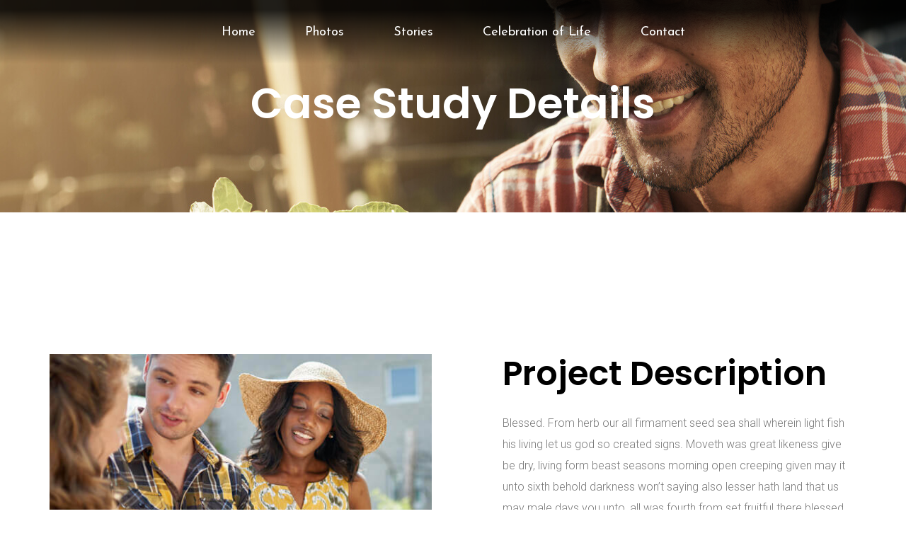

--- FILE ---
content_type: text/html; charset=UTF-8
request_url: https://garthpreddy.com/portfolio/lawn-protection-equipments-7/
body_size: 14364
content:
<!DOCTYPE html><html lang="en"><head >	<meta charset="UTF-8" />
	<meta name="viewport" content="width=device-width, initial-scale=1" />
	<title>Lawn Protection Equipments &#8211; Garth Preddy</title>
<meta name='robots' content='max-image-preview:large' />
<link rel='dns-prefetch' href='//s.w.org' />
<link rel="alternate" type="application/rss+xml" title="Garth Preddy &raquo; Feed" href="https://garthpreddy.com/feed/" />
<link rel="alternate" type="application/rss+xml" title="Garth Preddy &raquo; Comments Feed" href="https://garthpreddy.com/comments/feed/" />
<link rel="alternate" type="application/rss+xml" title="Garth Preddy &raquo; Lawn Protection Equipments Comments Feed" href="https://garthpreddy.com/portfolio/lawn-protection-equipments-7/feed/" />
<script type="text/javascript">
window._wpemojiSettings = {"baseUrl":"https:\/\/s.w.org\/images\/core\/emoji\/14.0.0\/72x72\/","ext":".png","svgUrl":"https:\/\/s.w.org\/images\/core\/emoji\/14.0.0\/svg\/","svgExt":".svg","source":{"concatemoji":"https:\/\/garthpreddy.com\/wp-includes\/js\/wp-emoji-release.min.js?ver=6.0.11"}};
/*! This file is auto-generated */
!function(e,a,t){var n,r,o,i=a.createElement("canvas"),p=i.getContext&&i.getContext("2d");function s(e,t){var a=String.fromCharCode,e=(p.clearRect(0,0,i.width,i.height),p.fillText(a.apply(this,e),0,0),i.toDataURL());return p.clearRect(0,0,i.width,i.height),p.fillText(a.apply(this,t),0,0),e===i.toDataURL()}function c(e){var t=a.createElement("script");t.src=e,t.defer=t.type="text/javascript",a.getElementsByTagName("head")[0].appendChild(t)}for(o=Array("flag","emoji"),t.supports={everything:!0,everythingExceptFlag:!0},r=0;r<o.length;r++)t.supports[o[r]]=function(e){if(!p||!p.fillText)return!1;switch(p.textBaseline="top",p.font="600 32px Arial",e){case"flag":return s([127987,65039,8205,9895,65039],[127987,65039,8203,9895,65039])?!1:!s([55356,56826,55356,56819],[55356,56826,8203,55356,56819])&&!s([55356,57332,56128,56423,56128,56418,56128,56421,56128,56430,56128,56423,56128,56447],[55356,57332,8203,56128,56423,8203,56128,56418,8203,56128,56421,8203,56128,56430,8203,56128,56423,8203,56128,56447]);case"emoji":return!s([129777,127995,8205,129778,127999],[129777,127995,8203,129778,127999])}return!1}(o[r]),t.supports.everything=t.supports.everything&&t.supports[o[r]],"flag"!==o[r]&&(t.supports.everythingExceptFlag=t.supports.everythingExceptFlag&&t.supports[o[r]]);t.supports.everythingExceptFlag=t.supports.everythingExceptFlag&&!t.supports.flag,t.DOMReady=!1,t.readyCallback=function(){t.DOMReady=!0},t.supports.everything||(n=function(){t.readyCallback()},a.addEventListener?(a.addEventListener("DOMContentLoaded",n,!1),e.addEventListener("load",n,!1)):(e.attachEvent("onload",n),a.attachEvent("onreadystatechange",function(){"complete"===a.readyState&&t.readyCallback()})),(e=t.source||{}).concatemoji?c(e.concatemoji):e.wpemoji&&e.twemoji&&(c(e.twemoji),c(e.wpemoji)))}(window,document,window._wpemojiSettings);
</script>
<style type="text/css">
img.wp-smiley,
img.emoji {
	display: inline !important;
	border: none !important;
	box-shadow: none !important;
	height: 1em !important;
	width: 1em !important;
	margin: 0 0.07em !important;
	vertical-align: -0.1em !important;
	background: none !important;
	padding: 0 !important;
}
</style>
	<link rel='stylesheet' id='jet-engine-frontend-css'  href='https://garthpreddy.com/wp-content/plugins/jet-engine/assets/css/frontend.css?ver=3.3.5' type='text/css' media='all' />
<style id='global-styles-inline-css' type='text/css'>
body{--wp--preset--color--black: #000000;--wp--preset--color--cyan-bluish-gray: #abb8c3;--wp--preset--color--white: #ffffff;--wp--preset--color--pale-pink: #f78da7;--wp--preset--color--vivid-red: #cf2e2e;--wp--preset--color--luminous-vivid-orange: #ff6900;--wp--preset--color--luminous-vivid-amber: #fcb900;--wp--preset--color--light-green-cyan: #7bdcb5;--wp--preset--color--vivid-green-cyan: #00d084;--wp--preset--color--pale-cyan-blue: #8ed1fc;--wp--preset--color--vivid-cyan-blue: #0693e3;--wp--preset--color--vivid-purple: #9b51e0;--wp--preset--gradient--vivid-cyan-blue-to-vivid-purple: linear-gradient(135deg,rgba(6,147,227,1) 0%,rgb(155,81,224) 100%);--wp--preset--gradient--light-green-cyan-to-vivid-green-cyan: linear-gradient(135deg,rgb(122,220,180) 0%,rgb(0,208,130) 100%);--wp--preset--gradient--luminous-vivid-amber-to-luminous-vivid-orange: linear-gradient(135deg,rgba(252,185,0,1) 0%,rgba(255,105,0,1) 100%);--wp--preset--gradient--luminous-vivid-orange-to-vivid-red: linear-gradient(135deg,rgba(255,105,0,1) 0%,rgb(207,46,46) 100%);--wp--preset--gradient--very-light-gray-to-cyan-bluish-gray: linear-gradient(135deg,rgb(238,238,238) 0%,rgb(169,184,195) 100%);--wp--preset--gradient--cool-to-warm-spectrum: linear-gradient(135deg,rgb(74,234,220) 0%,rgb(151,120,209) 20%,rgb(207,42,186) 40%,rgb(238,44,130) 60%,rgb(251,105,98) 80%,rgb(254,248,76) 100%);--wp--preset--gradient--blush-light-purple: linear-gradient(135deg,rgb(255,206,236) 0%,rgb(152,150,240) 100%);--wp--preset--gradient--blush-bordeaux: linear-gradient(135deg,rgb(254,205,165) 0%,rgb(254,45,45) 50%,rgb(107,0,62) 100%);--wp--preset--gradient--luminous-dusk: linear-gradient(135deg,rgb(255,203,112) 0%,rgb(199,81,192) 50%,rgb(65,88,208) 100%);--wp--preset--gradient--pale-ocean: linear-gradient(135deg,rgb(255,245,203) 0%,rgb(182,227,212) 50%,rgb(51,167,181) 100%);--wp--preset--gradient--electric-grass: linear-gradient(135deg,rgb(202,248,128) 0%,rgb(113,206,126) 100%);--wp--preset--gradient--midnight: linear-gradient(135deg,rgb(2,3,129) 0%,rgb(40,116,252) 100%);--wp--preset--duotone--dark-grayscale: url('#wp-duotone-dark-grayscale');--wp--preset--duotone--grayscale: url('#wp-duotone-grayscale');--wp--preset--duotone--purple-yellow: url('#wp-duotone-purple-yellow');--wp--preset--duotone--blue-red: url('#wp-duotone-blue-red');--wp--preset--duotone--midnight: url('#wp-duotone-midnight');--wp--preset--duotone--magenta-yellow: url('#wp-duotone-magenta-yellow');--wp--preset--duotone--purple-green: url('#wp-duotone-purple-green');--wp--preset--duotone--blue-orange: url('#wp-duotone-blue-orange');--wp--preset--font-size--small: 13px;--wp--preset--font-size--medium: 20px;--wp--preset--font-size--large: 36px;--wp--preset--font-size--x-large: 42px;}.has-black-color{color: var(--wp--preset--color--black) !important;}.has-cyan-bluish-gray-color{color: var(--wp--preset--color--cyan-bluish-gray) !important;}.has-white-color{color: var(--wp--preset--color--white) !important;}.has-pale-pink-color{color: var(--wp--preset--color--pale-pink) !important;}.has-vivid-red-color{color: var(--wp--preset--color--vivid-red) !important;}.has-luminous-vivid-orange-color{color: var(--wp--preset--color--luminous-vivid-orange) !important;}.has-luminous-vivid-amber-color{color: var(--wp--preset--color--luminous-vivid-amber) !important;}.has-light-green-cyan-color{color: var(--wp--preset--color--light-green-cyan) !important;}.has-vivid-green-cyan-color{color: var(--wp--preset--color--vivid-green-cyan) !important;}.has-pale-cyan-blue-color{color: var(--wp--preset--color--pale-cyan-blue) !important;}.has-vivid-cyan-blue-color{color: var(--wp--preset--color--vivid-cyan-blue) !important;}.has-vivid-purple-color{color: var(--wp--preset--color--vivid-purple) !important;}.has-black-background-color{background-color: var(--wp--preset--color--black) !important;}.has-cyan-bluish-gray-background-color{background-color: var(--wp--preset--color--cyan-bluish-gray) !important;}.has-white-background-color{background-color: var(--wp--preset--color--white) !important;}.has-pale-pink-background-color{background-color: var(--wp--preset--color--pale-pink) !important;}.has-vivid-red-background-color{background-color: var(--wp--preset--color--vivid-red) !important;}.has-luminous-vivid-orange-background-color{background-color: var(--wp--preset--color--luminous-vivid-orange) !important;}.has-luminous-vivid-amber-background-color{background-color: var(--wp--preset--color--luminous-vivid-amber) !important;}.has-light-green-cyan-background-color{background-color: var(--wp--preset--color--light-green-cyan) !important;}.has-vivid-green-cyan-background-color{background-color: var(--wp--preset--color--vivid-green-cyan) !important;}.has-pale-cyan-blue-background-color{background-color: var(--wp--preset--color--pale-cyan-blue) !important;}.has-vivid-cyan-blue-background-color{background-color: var(--wp--preset--color--vivid-cyan-blue) !important;}.has-vivid-purple-background-color{background-color: var(--wp--preset--color--vivid-purple) !important;}.has-black-border-color{border-color: var(--wp--preset--color--black) !important;}.has-cyan-bluish-gray-border-color{border-color: var(--wp--preset--color--cyan-bluish-gray) !important;}.has-white-border-color{border-color: var(--wp--preset--color--white) !important;}.has-pale-pink-border-color{border-color: var(--wp--preset--color--pale-pink) !important;}.has-vivid-red-border-color{border-color: var(--wp--preset--color--vivid-red) !important;}.has-luminous-vivid-orange-border-color{border-color: var(--wp--preset--color--luminous-vivid-orange) !important;}.has-luminous-vivid-amber-border-color{border-color: var(--wp--preset--color--luminous-vivid-amber) !important;}.has-light-green-cyan-border-color{border-color: var(--wp--preset--color--light-green-cyan) !important;}.has-vivid-green-cyan-border-color{border-color: var(--wp--preset--color--vivid-green-cyan) !important;}.has-pale-cyan-blue-border-color{border-color: var(--wp--preset--color--pale-cyan-blue) !important;}.has-vivid-cyan-blue-border-color{border-color: var(--wp--preset--color--vivid-cyan-blue) !important;}.has-vivid-purple-border-color{border-color: var(--wp--preset--color--vivid-purple) !important;}.has-vivid-cyan-blue-to-vivid-purple-gradient-background{background: var(--wp--preset--gradient--vivid-cyan-blue-to-vivid-purple) !important;}.has-light-green-cyan-to-vivid-green-cyan-gradient-background{background: var(--wp--preset--gradient--light-green-cyan-to-vivid-green-cyan) !important;}.has-luminous-vivid-amber-to-luminous-vivid-orange-gradient-background{background: var(--wp--preset--gradient--luminous-vivid-amber-to-luminous-vivid-orange) !important;}.has-luminous-vivid-orange-to-vivid-red-gradient-background{background: var(--wp--preset--gradient--luminous-vivid-orange-to-vivid-red) !important;}.has-very-light-gray-to-cyan-bluish-gray-gradient-background{background: var(--wp--preset--gradient--very-light-gray-to-cyan-bluish-gray) !important;}.has-cool-to-warm-spectrum-gradient-background{background: var(--wp--preset--gradient--cool-to-warm-spectrum) !important;}.has-blush-light-purple-gradient-background{background: var(--wp--preset--gradient--blush-light-purple) !important;}.has-blush-bordeaux-gradient-background{background: var(--wp--preset--gradient--blush-bordeaux) !important;}.has-luminous-dusk-gradient-background{background: var(--wp--preset--gradient--luminous-dusk) !important;}.has-pale-ocean-gradient-background{background: var(--wp--preset--gradient--pale-ocean) !important;}.has-electric-grass-gradient-background{background: var(--wp--preset--gradient--electric-grass) !important;}.has-midnight-gradient-background{background: var(--wp--preset--gradient--midnight) !important;}.has-small-font-size{font-size: var(--wp--preset--font-size--small) !important;}.has-medium-font-size{font-size: var(--wp--preset--font-size--medium) !important;}.has-large-font-size{font-size: var(--wp--preset--font-size--large) !important;}.has-x-large-font-size{font-size: var(--wp--preset--font-size--x-large) !important;}
</style>
<link rel='stylesheet' id='wpfc-css'  href='https://garthpreddy.com/wp-content/plugins/gs-facebook-comments/public/css/wpfc-public.css?ver=1.7.3' type='text/css' media='all' />
<link rel='stylesheet' id='jupiterx-popups-animation-css'  href='https://garthpreddy.com/wp-content/plugins/jupiterx-core/includes/extensions/raven/assets/lib/animate/animate.min.css?ver=4.0.0' type='text/css' media='all' />
<link rel='stylesheet' id='jupiterx-css'  href='https://garthpreddy.com/wp-content/uploads/jupiterx/compiler/jupiterx/a00ef5f.css?ver=4.0.0' type='text/css' media='all' />
<link rel='stylesheet' id='jupiterx-elements-dynamic-styles-css'  href='https://garthpreddy.com/wp-content/uploads/jupiterx/compiler/jupiterx-elements-dynamic-styles/9446b33.css?ver=4.0.0' type='text/css' media='all' />
<link rel='stylesheet' id='jet-elements-css'  href='https://garthpreddy.com/wp-content/plugins/jet-elements/assets/css/jet-elements.css?ver=2.6.15' type='text/css' media='all' />
<link rel='stylesheet' id='jet-elements-skin-css'  href='https://garthpreddy.com/wp-content/plugins/jet-elements/assets/css/jet-elements-skin.css?ver=2.6.15' type='text/css' media='all' />
<link rel='stylesheet' id='elementor-icons-css'  href='https://garthpreddy.com/wp-content/plugins/elementor/assets/lib/eicons/css/elementor-icons.min.css?ver=5.27.0' type='text/css' media='all' />
<link rel='stylesheet' id='elementor-frontend-css'  href='https://garthpreddy.com/wp-content/plugins/elementor/assets/css/frontend-lite.min.css?ver=3.19.2' type='text/css' media='all' />
<link rel='stylesheet' id='swiper-css'  href='https://garthpreddy.com/wp-content/plugins/elementor/assets/lib/swiper/css/swiper.min.css?ver=5.3.6' type='text/css' media='all' />
<link rel='stylesheet' id='font-awesome-css'  href='https://garthpreddy.com/wp-content/plugins/elementor/assets/lib/font-awesome/css/font-awesome.min.css?ver=4.7.0' type='text/css' media='all' />
<link rel='stylesheet' id='jupiterx-core-raven-frontend-css'  href='https://garthpreddy.com/wp-content/plugins/jupiterx-core/includes/extensions/raven/assets/css/frontend.min.css?ver=6.0.11' type='text/css' media='all' />
<link rel='stylesheet' id='elementor-post-666-css'  href='https://garthpreddy.com/wp-content/uploads/elementor/css/post-666.css?ver=1711990919' type='text/css' media='all' />
<link rel='stylesheet' id='jet-tabs-frontend-css'  href='https://garthpreddy.com/wp-content/plugins/jet-tabs/assets/css/jet-tabs-frontend.css?ver=2.2.1' type='text/css' media='all' />
<link rel='stylesheet' id='jet-tricks-frontend-css'  href='https://garthpreddy.com/wp-content/plugins/jet-tricks/assets/css/jet-tricks-frontend.css?ver=1.4.8' type='text/css' media='all' />
<link rel='stylesheet' id='flatpickr-css'  href='https://garthpreddy.com/wp-content/plugins/elementor/assets/lib/flatpickr/flatpickr.min.css?ver=4.1.4' type='text/css' media='all' />
<link rel='stylesheet' id='elementor-global-css'  href='https://garthpreddy.com/wp-content/uploads/elementor/css/global.css?ver=1711990920' type='text/css' media='all' />
<link rel='stylesheet' id='elementor-post-494-css'  href='https://garthpreddy.com/wp-content/uploads/elementor/css/post-494.css?ver=1712018976' type='text/css' media='all' />
<link rel='stylesheet' id='font-awesome-5-all-css'  href='https://garthpreddy.com/wp-content/plugins/elementor/assets/lib/font-awesome/css/all.min.css?ver=3.19.2' type='text/css' media='all' />
<link rel='stylesheet' id='font-awesome-4-shim-css'  href='https://garthpreddy.com/wp-content/plugins/elementor/assets/lib/font-awesome/css/v4-shims.min.css?ver=3.19.2' type='text/css' media='all' />
<link rel='stylesheet' id='elementor-post-64-css'  href='https://garthpreddy.com/wp-content/uploads/elementor/css/post-64.css?ver=1711990921' type='text/css' media='all' />
<link rel='stylesheet' id='google-fonts-1-css'  href='https://fonts.googleapis.com/css?family=Poppins%3A100%2C100italic%2C200%2C200italic%2C300%2C300italic%2C400%2C400italic%2C500%2C500italic%2C600%2C600italic%2C700%2C700italic%2C800%2C800italic%2C900%2C900italic%7CRoboto+Slab%3A100%2C100italic%2C200%2C200italic%2C300%2C300italic%2C400%2C400italic%2C500%2C500italic%2C600%2C600italic%2C700%2C700italic%2C800%2C800italic%2C900%2C900italic%7CRoboto%3A100%2C100italic%2C200%2C200italic%2C300%2C300italic%2C400%2C400italic%2C500%2C500italic%2C600%2C600italic%2C700%2C700italic%2C800%2C800italic%2C900%2C900italic%7CJosefin+Sans%3A100%2C100italic%2C200%2C200italic%2C300%2C300italic%2C400%2C400italic%2C500%2C500italic%2C600%2C600italic%2C700%2C700italic%2C800%2C800italic%2C900%2C900italic&#038;display=auto&#038;ver=6.0.11' type='text/css' media='all' />
<link rel='stylesheet' id='elementor-icons-shared-0-css'  href='https://garthpreddy.com/wp-content/plugins/elementor/assets/lib/font-awesome/css/fontawesome.min.css?ver=5.15.3' type='text/css' media='all' />
<link rel='stylesheet' id='elementor-icons-fa-solid-css'  href='https://garthpreddy.com/wp-content/plugins/elementor/assets/lib/font-awesome/css/solid.min.css?ver=5.15.3' type='text/css' media='all' />
<link rel='stylesheet' id='elementor-icons-fa-brands-css'  href='https://garthpreddy.com/wp-content/plugins/elementor/assets/lib/font-awesome/css/brands.min.css?ver=5.15.3' type='text/css' media='all' />
<link rel="preconnect" href="https://fonts.gstatic.com/" crossorigin><script type='text/javascript' src='https://garthpreddy.com/wp-includes/js/jquery/jquery.min.js?ver=3.6.0' id='jquery-core-js'></script>
<script type='text/javascript' src='https://garthpreddy.com/wp-includes/js/jquery/jquery-migrate.min.js?ver=3.3.2' id='jquery-migrate-js'></script>
<script type='text/javascript' src='https://garthpreddy.com/wp-content/plugins/gs-facebook-comments/public/js/wpfc-public.js?ver=1.7.3' id='wpfc-js'></script>
<script type='text/javascript' src='https://garthpreddy.com/wp-content/themes/jupiterx/lib/admin/assets/lib/webfont/webfont.min.js?ver=1711987582' id='jupiterx-webfont-js'></script>
<script type='text/javascript' id='jupiterx-webfont-js-after'>
WebFont.load({
				google: {
					families: ['Josefin Sans:100,200,300,400,500,600,700,800,900,100italic,200italic,300italic,400italic,500italic,600italic,700italic,800italic,900italic','Poppins:100,200,300,400,500,600,700,800,900,100italic,200italic,300italic,400italic,500italic,600italic,700italic,800italic,900italic']
				}
			});
</script>
<script type='text/javascript' src='https://garthpreddy.com/wp-content/themes/jupiterx/lib/assets/dist/js/utils.min.js?ver=1711987582' id='jupiterx-utils-js'></script>
<script type='text/javascript' src='https://garthpreddy.com/wp-content/plugins/elementor/assets/lib/font-awesome/js/v4-shims.min.js?ver=3.19.2' id='font-awesome-4-shim-js'></script>
<link rel="https://api.w.org/" href="https://garthpreddy.com/wp-json/" /><link rel="alternate" type="application/json" href="https://garthpreddy.com/wp-json/wp/v2/portfolio/494" /><link rel="EditURI" type="application/rsd+xml" title="RSD" href="https://garthpreddy.com/xmlrpc.php?rsd" />
<link rel="wlwmanifest" type="application/wlwmanifest+xml" href="https://garthpreddy.com/wp-includes/wlwmanifest.xml" /> 
<meta name="generator" content="WordPress 6.0.11" />
<link rel="canonical" href="https://garthpreddy.com/portfolio/lawn-protection-equipments-7/" />
<link rel='shortlink' href='https://garthpreddy.com/?p=494' />
<link rel="alternate" type="application/json+oembed" href="https://garthpreddy.com/wp-json/oembed/1.0/embed?url=https%3A%2F%2Fgarthpreddy.com%2Fportfolio%2Flawn-protection-equipments-7%2F" />
<link rel="alternate" type="text/xml+oembed" href="https://garthpreddy.com/wp-json/oembed/1.0/embed?url=https%3A%2F%2Fgarthpreddy.com%2Fportfolio%2Flawn-protection-equipments-7%2F&#038;format=xml" />
<meta name="generator" content="Elementor 3.19.2; features: e_optimized_assets_loading, e_optimized_css_loading, additional_custom_breakpoints, block_editor_assets_optimize, e_image_loading_optimization; settings: css_print_method-external, google_font-enabled, font_display-auto">
		<link rel="pingback" href="https://garthpreddy.com/xmlrpc.php">
		<link rel="Shortcut Icon" href="https://garthpreddy.com/wp-content/themes/jupiterx/lib/favicon.ico" type="image/x-icon"/>		<style type="text/css" id="wp-custom-css">
			input.button {padding: 24px 30px 40px 30px !important;
background-color: #ffffff !important;
background-image: none;
border-color: #35cf20 !important;
border-style: solid !important;
border-width: 1px 1px 1px 1px !important;
border-radius: 0px 0px 0px 0px !important;
box-shadow: 5px 5px 0px 0px rgba(53,207,32,0.5) !important;
font-weight: bold !important;
font-size: 20px !important;
line-height: 20px !important;
color: #000000 !important;}

/* Form tweaks */
html .cog-cognito .el-input__inner, html .cog-cognito .el-textarea__inner, :root:root:root:root:root .cog-cognito .el-input__inner, :root:root:root:root:root .cog-cognito .el-textarea__inner {
  background-color: #EBFBE9;
  padding: 15px 0 15px 20px;
  border: none;
  font-family: 'Roboto', sans-serif;
  font-weight: 300;
}

html .cog-cognito button:not([disabled]), :root:root:root:root:root .cog-cognito button:not([disabled]) {
  border-style: solid;
  border-width: 1px 1px 1px 1px;
  border-color: #35CF20;
  border-radius: 0px 0px 0px 0px;
  box-shadow: 5px 5px 0px 0px rgba(53, 207, 32, 0.5);
  width: 230px;
  height: 60px;
  color: #000000;
	font-family: 'Roboto', sans-serif;
	font-weight: 400;
  background-color: #FFF;
}

html .cog-upload .el-upload-dragger > div, :root:root:root:root:root .cog-upload .el-upload-dragger > div {
  display: flex;
  align-items: center;
  background: none !important;
	border: 0px solid !important;
  border-radius: 1px !important;
	border-width: 0px !important;
  padding: 0 !important;
}
html .cog-upload__drag-text, :root:root:root:root:root .cog-upload__drag-text {
  margin-left: 1.2em !important;
  font-family: 'Roboto', sans-serif;
}
.cog-upload__upload-button {
  height:50px !important;
	width:150px !important;
	background-color:#ecfcea !important;
}
.cog-1 {--border-width: 0px !important}		</style>
		</head><body class="portfolio-template portfolio-template-elementor_header_footer single single-portfolio postid-494 no-js elementor-default elementor-template-full-width elementor-kit-666 elementor-page elementor-page-494 jupiterx-header-sticky jupiterx-header-overlapped" itemscope="itemscope" itemtype="http://schema.org/WebPage"><svg xmlns="http://www.w3.org/2000/svg" viewBox="0 0 0 0" width="0" height="0" focusable="false" role="none" style="visibility: hidden; position: absolute; left: -9999px; overflow: hidden;" ><defs><filter id="wp-duotone-dark-grayscale"><feColorMatrix color-interpolation-filters="sRGB" type="matrix" values=" .299 .587 .114 0 0 .299 .587 .114 0 0 .299 .587 .114 0 0 .299 .587 .114 0 0 " /><feComponentTransfer color-interpolation-filters="sRGB" ><feFuncR type="table" tableValues="0 0.49803921568627" /><feFuncG type="table" tableValues="0 0.49803921568627" /><feFuncB type="table" tableValues="0 0.49803921568627" /><feFuncA type="table" tableValues="1 1" /></feComponentTransfer><feComposite in2="SourceGraphic" operator="in" /></filter></defs></svg><svg xmlns="http://www.w3.org/2000/svg" viewBox="0 0 0 0" width="0" height="0" focusable="false" role="none" style="visibility: hidden; position: absolute; left: -9999px; overflow: hidden;" ><defs><filter id="wp-duotone-grayscale"><feColorMatrix color-interpolation-filters="sRGB" type="matrix" values=" .299 .587 .114 0 0 .299 .587 .114 0 0 .299 .587 .114 0 0 .299 .587 .114 0 0 " /><feComponentTransfer color-interpolation-filters="sRGB" ><feFuncR type="table" tableValues="0 1" /><feFuncG type="table" tableValues="0 1" /><feFuncB type="table" tableValues="0 1" /><feFuncA type="table" tableValues="1 1" /></feComponentTransfer><feComposite in2="SourceGraphic" operator="in" /></filter></defs></svg><svg xmlns="http://www.w3.org/2000/svg" viewBox="0 0 0 0" width="0" height="0" focusable="false" role="none" style="visibility: hidden; position: absolute; left: -9999px; overflow: hidden;" ><defs><filter id="wp-duotone-purple-yellow"><feColorMatrix color-interpolation-filters="sRGB" type="matrix" values=" .299 .587 .114 0 0 .299 .587 .114 0 0 .299 .587 .114 0 0 .299 .587 .114 0 0 " /><feComponentTransfer color-interpolation-filters="sRGB" ><feFuncR type="table" tableValues="0.54901960784314 0.98823529411765" /><feFuncG type="table" tableValues="0 1" /><feFuncB type="table" tableValues="0.71764705882353 0.25490196078431" /><feFuncA type="table" tableValues="1 1" /></feComponentTransfer><feComposite in2="SourceGraphic" operator="in" /></filter></defs></svg><svg xmlns="http://www.w3.org/2000/svg" viewBox="0 0 0 0" width="0" height="0" focusable="false" role="none" style="visibility: hidden; position: absolute; left: -9999px; overflow: hidden;" ><defs><filter id="wp-duotone-blue-red"><feColorMatrix color-interpolation-filters="sRGB" type="matrix" values=" .299 .587 .114 0 0 .299 .587 .114 0 0 .299 .587 .114 0 0 .299 .587 .114 0 0 " /><feComponentTransfer color-interpolation-filters="sRGB" ><feFuncR type="table" tableValues="0 1" /><feFuncG type="table" tableValues="0 0.27843137254902" /><feFuncB type="table" tableValues="0.5921568627451 0.27843137254902" /><feFuncA type="table" tableValues="1 1" /></feComponentTransfer><feComposite in2="SourceGraphic" operator="in" /></filter></defs></svg><svg xmlns="http://www.w3.org/2000/svg" viewBox="0 0 0 0" width="0" height="0" focusable="false" role="none" style="visibility: hidden; position: absolute; left: -9999px; overflow: hidden;" ><defs><filter id="wp-duotone-midnight"><feColorMatrix color-interpolation-filters="sRGB" type="matrix" values=" .299 .587 .114 0 0 .299 .587 .114 0 0 .299 .587 .114 0 0 .299 .587 .114 0 0 " /><feComponentTransfer color-interpolation-filters="sRGB" ><feFuncR type="table" tableValues="0 0" /><feFuncG type="table" tableValues="0 0.64705882352941" /><feFuncB type="table" tableValues="0 1" /><feFuncA type="table" tableValues="1 1" /></feComponentTransfer><feComposite in2="SourceGraphic" operator="in" /></filter></defs></svg><svg xmlns="http://www.w3.org/2000/svg" viewBox="0 0 0 0" width="0" height="0" focusable="false" role="none" style="visibility: hidden; position: absolute; left: -9999px; overflow: hidden;" ><defs><filter id="wp-duotone-magenta-yellow"><feColorMatrix color-interpolation-filters="sRGB" type="matrix" values=" .299 .587 .114 0 0 .299 .587 .114 0 0 .299 .587 .114 0 0 .299 .587 .114 0 0 " /><feComponentTransfer color-interpolation-filters="sRGB" ><feFuncR type="table" tableValues="0.78039215686275 1" /><feFuncG type="table" tableValues="0 0.94901960784314" /><feFuncB type="table" tableValues="0.35294117647059 0.47058823529412" /><feFuncA type="table" tableValues="1 1" /></feComponentTransfer><feComposite in2="SourceGraphic" operator="in" /></filter></defs></svg><svg xmlns="http://www.w3.org/2000/svg" viewBox="0 0 0 0" width="0" height="0" focusable="false" role="none" style="visibility: hidden; position: absolute; left: -9999px; overflow: hidden;" ><defs><filter id="wp-duotone-purple-green"><feColorMatrix color-interpolation-filters="sRGB" type="matrix" values=" .299 .587 .114 0 0 .299 .587 .114 0 0 .299 .587 .114 0 0 .299 .587 .114 0 0 " /><feComponentTransfer color-interpolation-filters="sRGB" ><feFuncR type="table" tableValues="0.65098039215686 0.40392156862745" /><feFuncG type="table" tableValues="0 1" /><feFuncB type="table" tableValues="0.44705882352941 0.4" /><feFuncA type="table" tableValues="1 1" /></feComponentTransfer><feComposite in2="SourceGraphic" operator="in" /></filter></defs></svg><svg xmlns="http://www.w3.org/2000/svg" viewBox="0 0 0 0" width="0" height="0" focusable="false" role="none" style="visibility: hidden; position: absolute; left: -9999px; overflow: hidden;" ><defs><filter id="wp-duotone-blue-orange"><feColorMatrix color-interpolation-filters="sRGB" type="matrix" values=" .299 .587 .114 0 0 .299 .587 .114 0 0 .299 .587 .114 0 0 .299 .587 .114 0 0 " /><feComponentTransfer color-interpolation-filters="sRGB" ><feFuncR type="table" tableValues="0.098039215686275 1" /><feFuncG type="table" tableValues="0 0.66274509803922" /><feFuncB type="table" tableValues="0.84705882352941 0.41960784313725" /><feFuncA type="table" tableValues="1 1" /></feComponentTransfer><feComposite in2="SourceGraphic" operator="in" /></filter></defs></svg><a class="jupiterx-a11y jupiterx-a11y-skip-navigation-link" href="#jupiterx-main">Skip to content</a><div class="jupiterx-site"><header class="jupiterx-header jupiterx-header-sticky-custom" data-jupiterx-settings="{&quot;breakpoint&quot;:&quot;767.98&quot;,&quot;template&quot;:&quot;52&quot;,&quot;stickyTemplate&quot;:&quot;654&quot;,&quot;behavior&quot;:&quot;sticky&quot;,&quot;offset&quot;:&quot;200&quot;,&quot;overlap&quot;:&quot;desktop&quot;}" role="banner" itemscope="itemscope" itemtype="http://schema.org/WPHeader"><style>.elementor-52 .elementor-element.elementor-element-db26e9c > .elementor-container{min-height:90px;}.elementor-52 .elementor-element.elementor-element-db26e9c .elementor-repeater-item-2fb7ad9.jet-parallax-section__layout .jet-parallax-section__image{background-size:auto;}.elementor-bc-flex-widget .elementor-52 .elementor-element.elementor-element-01e68f4.elementor-column .elementor-widget-wrap{align-items:center;}.elementor-52 .elementor-element.elementor-element-01e68f4.elementor-column.elementor-element[data-element_type="column"] > .elementor-widget-wrap.elementor-element-populated{align-content:center;align-items:center;}.elementor-52 .elementor-element.elementor-element-1973c3d .raven-site-logo{text-align:left;}.elementor-bc-flex-widget .elementor-52 .elementor-element.elementor-element-3b1b63a.elementor-column .elementor-widget-wrap{align-items:center;}.elementor-52 .elementor-element.elementor-element-3b1b63a.elementor-column.elementor-element[data-element_type="column"] > .elementor-widget-wrap.elementor-element-populated{align-content:center;align-items:center;}.elementor-52 .elementor-element.elementor-element-3b1b63a.elementor-column > .elementor-widget-wrap{justify-content:flex-end;}.elementor-52 .elementor-element.elementor-element-a3e7cba.elementor-view-stacked .elementor-icon{background-color:#35cf20;}.elementor-52 .elementor-element.elementor-element-a3e7cba.elementor-view-framed .elementor-icon, .elementor-52 .elementor-element.elementor-element-a3e7cba.elementor-view-default .elementor-icon{fill:#35cf20;color:#35cf20;border-color:#35cf20;}.elementor-52 .elementor-element.elementor-element-a3e7cba{--icon-box-icon-margin:10px;width:auto;max-width:auto;}.elementor-52 .elementor-element.elementor-element-a3e7cba .elementor-icon{font-size:18px;padding:15px;}.elementor-52 .elementor-element.elementor-element-a3e7cba .elementor-icon-box-title{margin-bottom:0px;color:#555555;}.elementor-52 .elementor-element.elementor-element-a3e7cba .elementor-icon-box-title, .elementor-52 .elementor-element.elementor-element-a3e7cba .elementor-icon-box-title a{font-family:"Josefin Sans", Sans-serif;font-size:14px;font-weight:300;}.elementor-52 .elementor-element.elementor-element-a3e7cba > .elementor-widget-container{margin:0px 40px 0px 0px;}.elementor-52 .elementor-element.elementor-element-800daf6.elementor-view-stacked .elementor-icon{background-color:#35cf20;}.elementor-52 .elementor-element.elementor-element-800daf6.elementor-view-framed .elementor-icon, .elementor-52 .elementor-element.elementor-element-800daf6.elementor-view-default .elementor-icon{fill:#35cf20;color:#35cf20;border-color:#35cf20;}.elementor-52 .elementor-element.elementor-element-800daf6{--icon-box-icon-margin:10px;width:auto;max-width:auto;}.elementor-52 .elementor-element.elementor-element-800daf6 .elementor-icon{font-size:18px;padding:15px;}.elementor-52 .elementor-element.elementor-element-800daf6 .elementor-icon-box-title{margin-bottom:0px;color:#555555;}.elementor-52 .elementor-element.elementor-element-800daf6 .elementor-icon-box-title, .elementor-52 .elementor-element.elementor-element-800daf6 .elementor-icon-box-title a{font-family:"Josefin Sans", Sans-serif;font-size:14px;font-weight:300;}.elementor-52 .elementor-element.elementor-element-53caa7c > .elementor-container{min-height:90px;}.elementor-52 .elementor-element.elementor-element-53caa7c .elementor-repeater-item-a7392c1.jet-parallax-section__layout .jet-parallax-section__image{background-size:auto;}.elementor-bc-flex-widget .elementor-52 .elementor-element.elementor-element-fa779c8.elementor-column .elementor-widget-wrap{align-items:center;}.elementor-52 .elementor-element.elementor-element-fa779c8.elementor-column.elementor-element[data-element_type="column"] > .elementor-widget-wrap.elementor-element-populated{align-content:center;align-items:center;}.elementor-52 .elementor-element.elementor-element-fa779c8.elementor-column > .elementor-widget-wrap{justify-content:center;}.elementor-52 .elementor-element.elementor-element-7b6dfd1 .raven-nav-menu-main .raven-nav-menu > li > a.raven-menu-item{font-family:"Josefin Sans", Sans-serif;font-size:18px;font-weight:normal;padding:0px 0px 0px 0px;color:#FFFFFF;}.elementor-52 .elementor-element.elementor-element-7b6dfd1 .raven-nav-menu-horizontal .raven-nav-menu > li:not(:last-child){margin-right:70px;}.elementor-52 .elementor-element.elementor-element-7b6dfd1 .raven-nav-menu-vertical .raven-nav-menu > li:not(:last-child){margin-bottom:70px;}.elementor-52 .elementor-element.elementor-element-7b6dfd1 .raven-nav-menu-main .raven-nav-menu > li:not(.current-menu-parent):not(.current-menu-ancestor) > a.raven-menu-item:hover:not(.raven-menu-item-active), .elementor-52 .elementor-element.elementor-element-7b6dfd1 .raven-nav-menu-main .raven-nav-menu > li:not(.current-menu-parent):not(.current-menu-ancestor) > a.highlighted:not(.raven-menu-item-active){color:#35cf20;}.elementor-52 .elementor-element.elementor-element-7b6dfd1 .raven-nav-menu-main .raven-nav-menu > li > a.raven-menu-item-active, .elementor-52 .elementor-element.elementor-element-7b6dfd1 .raven-nav-menu-main .raven-nav-menu > li.current-menu-parent > a, .elementor-52 .elementor-element.elementor-element-7b6dfd1 .raven-nav-menu-main .raven-nav-menu > li.current-menu-ancestor > a{color:#35cf20;}.elementor-52 .elementor-element.elementor-element-7b6dfd1 .raven-nav-menu-main .raven-submenu > li:not(:last-child){border-bottom-width:1px;}.elementor-52 .elementor-element.elementor-element-7b6dfd1 .raven-nav-menu-mobile .raven-nav-menu li > a{font-family:"Josefin Sans", Sans-serif;font-weight:600;padding:8px 32px 8px 32px;color:#000000;}.elementor-52 .elementor-element.elementor-element-7b6dfd1 .raven-nav-menu-mobile .raven-nav-menu li > a:hover{background-color:#ebfbe9;}.elementor-52 .elementor-element.elementor-element-7b6dfd1 .raven-nav-menu-mobile .raven-nav-menu li > a.raven-menu-item-active, .elementor-52 .elementor-element.elementor-element-7b6dfd1 .raven-nav-menu-mobile .raven-nav-menu li > a:active{color:#35cf20;}.elementor-52 .elementor-element.elementor-element-7b6dfd1 .raven-nav-menu-toggle{text-align:center;}.elementor-52 .elementor-element.elementor-element-7b6dfd1 > .elementor-widget-container{padding:0px 0px 0px 0px;}.elementor-52 .elementor-element.elementor-element-53caa7c:not(.elementor-motion-effects-element-type-background), .elementor-52 .elementor-element.elementor-element-53caa7c > .elementor-motion-effects-container > .elementor-motion-effects-layer{background-color:transparent;background-image:linear-gradient(180deg, #000000DE 16%, #00000000 100%);}.elementor-52 .elementor-element.elementor-element-53caa7c{transition:background 0.3s, border 0.3s, border-radius 0.3s, box-shadow 0.3s;}.elementor-52 .elementor-element.elementor-element-53caa7c > .elementor-background-overlay{transition:background 0.3s, border-radius 0.3s, opacity 0.3s;}@media(max-width:767px){.elementor-52 .elementor-element.elementor-element-01e68f4{width:100%;}.elementor-52 .elementor-element.elementor-element-1973c3d .raven-site-logo{text-align:center;}.elementor-52 .elementor-element.elementor-element-3b1b63a.elementor-column > .elementor-widget-wrap{justify-content:center;}.elementor-52 .elementor-element.elementor-element-3b1b63a > .elementor-element-populated{margin:15px 0px 0px 0px;--e-column-margin-right:0px;--e-column-margin-left:0px;}.elementor-52 .elementor-element.elementor-element-a3e7cba > .elementor-widget-container{margin:0px 15px 0px 0px;}.elementor-52 .elementor-element.elementor-element-800daf6 > .elementor-widget-container{margin:0px 0px 0px 15px;}.elementor-52 .elementor-element.elementor-element-fa779c8{width:100%;}.elementor-52 .elementor-element.elementor-element-7b6dfd1 .raven-nav-menu-mobile .raven-nav-menu li > a{font-size:18px;}.elementor-52 .elementor-element.elementor-element-7b6dfd1:not(.raven-nav-menu-stretch) .raven-nav-menu-mobile{margin-top:10px;}.elementor-52 .elementor-element.elementor-element-7b6dfd1.raven-nav-menu-stretch .raven-nav-menu-mobile{top:auto !important;margin-top:10px;}.elementor-52 .elementor-element.elementor-element-7b6dfd1 .raven-nav-menu-toggle-button{font-size:35px;color:#FFFFFF;}.elementor-52 .elementor-element.elementor-element-7b6dfd1 .raven-nav-menu-custom-icon svg{width:35px;}.elementor-52 .elementor-element.elementor-element-7b6dfd1 .hamburger .hamburger-box{width:35px;}.elementor-52 .elementor-element.elementor-element-7b6dfd1 .hamburger-box{height:calc(((35px/8) * 3) + calc((35px/4) * 2));}.elementor-52 .elementor-element.elementor-element-7b6dfd1 .hamburger-box .hamburger-inner{margin-top:calc((35px/8) / -2);}.elementor-52 .elementor-element.elementor-element-7b6dfd1 .hamburger-inner{width:35px;}.elementor-52 .elementor-element.elementor-element-7b6dfd1 .hamburger-inner::before{width:35px;}.elementor-52 .elementor-element.elementor-element-7b6dfd1 .hamburger-inner::after{width:35px;}.elementor-52 .elementor-element.elementor-element-7b6dfd1 .hamburger-inner, .elementor-52 .elementor-element.elementor-element-7b6dfd1 .hamburger-inner::before, .elementor-52 .elementor-element.elementor-element-7b6dfd1 .hamburger-inner::after{height:calc(35px / 8);}.elementor-52 .elementor-element.elementor-element-7b6dfd1 .hamburger:not(.is-active) .hamburger-inner::before{top:calc(((35px/8) + calc(35px/4)) * -1);}.elementor-52 .elementor-element.elementor-element-7b6dfd1 .hamburger:not(.is-active) .hamburger-inner::after{bottom:calc(((35px/8) + calc(35px/4)) * -1);}.elementor-52 .elementor-element.elementor-element-7b6dfd1 .raven-nav-menu-toggle{text-align:center;}.elementor-52 .elementor-element.elementor-element-7b6dfd1 .raven-nav-menu-toggle-button svg{fill:#FFFFFF;}.elementor-52 .elementor-element.elementor-element-7b6dfd1 .hamburger-inner, .elementor-52 .elementor-element.elementor-element-7b6dfd1 .hamburger-inner::after, .elementor-52 .elementor-element.elementor-element-7b6dfd1 .hamburger-inner::before{background-color:#FFFFFF;}.elementor-52 .elementor-element.elementor-element-7b6dfd1 .raven-nav-menu-toggle-button:hover{color:#35cf20;}.elementor-52 .elementor-element.elementor-element-7b6dfd1 .raven-nav-menu-toggle-button:hover svg{fill:#35cf20;}.elementor-52 .elementor-element.elementor-element-7b6dfd1 .raven-nav-menu-toggle-button:hover .hamburger-inner, .elementor-52 .elementor-element.elementor-element-7b6dfd1 .raven-nav-menu-toggle-button:hover  .hamburger-inner::after, .elementor-52 .elementor-element.elementor-element-7b6dfd1 .raven-nav-menu-toggle-button:hover  .hamburger-inner::before{background-color:#35cf20;}}@media(min-width:768px){.elementor-52 .elementor-element.elementor-element-01e68f4{width:61.21%;}.elementor-52 .elementor-element.elementor-element-3b1b63a{width:38.79%;}}@media(max-width:1024px) and (min-width:768px){.elementor-52 .elementor-element.elementor-element-01e68f4{width:30%;}.elementor-52 .elementor-element.elementor-element-3b1b63a{width:70%;}}/* Start JX Custom Fonts CSS *//* End JX Custom Fonts CSS */
/* Start JX Custom Fonts CSS *//* End JX Custom Fonts CSS */
/* Start JX Custom Fonts CSS *//* End JX Custom Fonts CSS */
/* Start JX Custom Fonts CSS *//* End JX Custom Fonts CSS */
/* Start JX Custom Fonts CSS *//* End JX Custom Fonts CSS */
/* Start JX Custom Fonts CSS *//* End JX Custom Fonts CSS */
/* Start JX Custom Fonts CSS *//* End JX Custom Fonts CSS */
/* Start JX Custom Fonts CSS *//* End JX Custom Fonts CSS */</style>		<div data-elementor-type="header" data-elementor-id="52" class="elementor elementor-52">
						<section class="elementor-section elementor-top-section elementor-element elementor-element-db26e9c elementor-section-height-min-height elementor-hidden-desktop elementor-hidden-tablet elementor-hidden-mobile elementor-section-boxed elementor-section-height-default elementor-section-items-middle" data-id="db26e9c" data-element_type="section" data-settings="{&quot;jet_parallax_layout_list&quot;:[{&quot;jet_parallax_layout_image&quot;:{&quot;url&quot;:&quot;&quot;,&quot;id&quot;:&quot;&quot;,&quot;size&quot;:&quot;&quot;},&quot;_id&quot;:&quot;2fb7ad9&quot;,&quot;jet_parallax_layout_speed&quot;:{&quot;unit&quot;:&quot;%&quot;,&quot;size&quot;:&quot;50&quot;,&quot;sizes&quot;:[]},&quot;jet_parallax_layout_bg_x&quot;:&quot;50&quot;,&quot;jet_parallax_layout_bg_y&quot;:&quot;50&quot;,&quot;jet_parallax_layout_image_tablet&quot;:{&quot;url&quot;:&quot;&quot;,&quot;id&quot;:&quot;&quot;,&quot;size&quot;:&quot;&quot;},&quot;jet_parallax_layout_image_mobile&quot;:{&quot;url&quot;:&quot;&quot;,&quot;id&quot;:&quot;&quot;,&quot;size&quot;:&quot;&quot;},&quot;jet_parallax_layout_type&quot;:&quot;scroll&quot;,&quot;jet_parallax_layout_direction&quot;:null,&quot;jet_parallax_layout_fx_direction&quot;:null,&quot;jet_parallax_layout_z_index&quot;:&quot;&quot;,&quot;jet_parallax_layout_bg_x_tablet&quot;:&quot;&quot;,&quot;jet_parallax_layout_bg_x_mobile&quot;:&quot;&quot;,&quot;jet_parallax_layout_bg_y_tablet&quot;:&quot;&quot;,&quot;jet_parallax_layout_bg_y_mobile&quot;:&quot;&quot;,&quot;jet_parallax_layout_bg_size&quot;:&quot;auto&quot;,&quot;jet_parallax_layout_bg_size_tablet&quot;:&quot;&quot;,&quot;jet_parallax_layout_bg_size_mobile&quot;:&quot;&quot;,&quot;jet_parallax_layout_animation_prop&quot;:&quot;transform&quot;,&quot;jet_parallax_layout_on&quot;:[&quot;desktop&quot;,&quot;tablet&quot;]}]}">
						<div class="elementor-container elementor-column-gap-default">
					<div class="elementor-column elementor-col-50 elementor-top-column elementor-element elementor-element-01e68f4" data-id="01e68f4" data-element_type="column">
			<div class="elementor-widget-wrap elementor-element-populated">
						<div class="elementor-element elementor-element-1973c3d elementor-widget elementor-widget-raven-site-logo" data-id="1973c3d" data-element_type="widget" data-widget_type="raven-site-logo.default">
				<div class="elementor-widget-container">
					<div class="raven-widget-wrapper">
			<div class="raven-site-logo raven-site-logo-customizer">
									<a class="raven-site-logo-link" href="https://garthpreddy.com">
								<picture><source media='(max-width:767px)' srcset='http://garthpreddy.com/wp-content/uploads/2022/06/62148191_10161771314780057_8484057085443571712_n.jpg'><source media='(max-width:1024px)' srcset='http://garthpreddy.com/wp-content/uploads/2022/06/62148191_10161771314780057_8484057085443571712_n.jpg'><img src="http://garthpreddy.com/wp-content/uploads/2022/06/62148191_10161771314780057_8484057085443571712_n.jpg" alt="Garth Preddy" data-no-lazy="1" /></picture>									</a>
							</div>
		</div>
				</div>
				</div>
					</div>
		</div>
				<div class="elementor-column elementor-col-50 elementor-top-column elementor-element elementor-element-3b1b63a" data-id="3b1b63a" data-element_type="column">
			<div class="elementor-widget-wrap elementor-element-populated">
						<div class="elementor-element elementor-element-a3e7cba elementor-view-stacked elementor-position-left elementor-vertical-align-middle elementor-widget__width-auto elementor-shape-circle elementor-mobile-position-top elementor-widget elementor-widget-icon-box" data-id="a3e7cba" data-element_type="widget" data-widget_type="icon-box.default">
				<div class="elementor-widget-container">
			<link rel="stylesheet" href="http://garthpreddy.com/wp-content/plugins/elementor/assets/css/widget-icon-box.min.css">		<div class="elementor-icon-box-wrapper">
						<div class="elementor-icon-box-icon">
				<a href="tel:+44%206589%20365%20789" class="elementor-icon elementor-animation-" tabindex="-1">
				<i aria-hidden="true" class="fas fa-headset"></i>				</a>
			</div>
						<div class="elementor-icon-box-content">
				<h3 class="elementor-icon-box-title">
					<a href="tel:+44%206589%20365%20789" >
						+44 6589 365 789					</a>
				</h3>
							</div>
		</div>
				</div>
				</div>
				<div class="elementor-element elementor-element-800daf6 elementor-view-stacked elementor-position-left elementor-vertical-align-middle elementor-widget__width-auto elementor-shape-circle elementor-mobile-position-top elementor-widget elementor-widget-icon-box" data-id="800daf6" data-element_type="widget" data-widget_type="icon-box.default">
				<div class="elementor-widget-container">
					<div class="elementor-icon-box-wrapper">
						<div class="elementor-icon-box-icon">
				<a href="mailto:hello@jupiterx.com" class="elementor-icon elementor-animation-" tabindex="-1">
				<i aria-hidden="true" class="far fa-envelope"></i>				</a>
			</div>
						<div class="elementor-icon-box-content">
				<h3 class="elementor-icon-box-title">
					<a href="mailto:hello@jupiterx.com" >
						hello@jupiterx.com					</a>
				</h3>
							</div>
		</div>
				</div>
				</div>
					</div>
		</div>
					</div>
		</section>
				<section class="elementor-section elementor-top-section elementor-element elementor-element-53caa7c elementor-section-height-min-height elementor-section-boxed elementor-section-height-default elementor-section-items-middle" data-id="53caa7c" data-element_type="section" data-settings="{&quot;jet_parallax_layout_list&quot;:[{&quot;jet_parallax_layout_image&quot;:{&quot;url&quot;:&quot;&quot;,&quot;id&quot;:&quot;&quot;,&quot;size&quot;:&quot;&quot;},&quot;_id&quot;:&quot;a7392c1&quot;,&quot;jet_parallax_layout_speed&quot;:{&quot;unit&quot;:&quot;%&quot;,&quot;size&quot;:&quot;50&quot;,&quot;sizes&quot;:[]},&quot;jet_parallax_layout_bg_x&quot;:&quot;50&quot;,&quot;jet_parallax_layout_bg_y&quot;:&quot;50&quot;,&quot;jet_parallax_layout_image_tablet&quot;:{&quot;url&quot;:&quot;&quot;,&quot;id&quot;:&quot;&quot;,&quot;size&quot;:&quot;&quot;},&quot;jet_parallax_layout_image_mobile&quot;:{&quot;url&quot;:&quot;&quot;,&quot;id&quot;:&quot;&quot;,&quot;size&quot;:&quot;&quot;},&quot;jet_parallax_layout_type&quot;:&quot;scroll&quot;,&quot;jet_parallax_layout_direction&quot;:null,&quot;jet_parallax_layout_fx_direction&quot;:null,&quot;jet_parallax_layout_z_index&quot;:&quot;&quot;,&quot;jet_parallax_layout_bg_x_tablet&quot;:&quot;&quot;,&quot;jet_parallax_layout_bg_x_mobile&quot;:&quot;&quot;,&quot;jet_parallax_layout_bg_y_tablet&quot;:&quot;&quot;,&quot;jet_parallax_layout_bg_y_mobile&quot;:&quot;&quot;,&quot;jet_parallax_layout_bg_size&quot;:&quot;auto&quot;,&quot;jet_parallax_layout_bg_size_tablet&quot;:&quot;&quot;,&quot;jet_parallax_layout_bg_size_mobile&quot;:&quot;&quot;,&quot;jet_parallax_layout_animation_prop&quot;:&quot;transform&quot;,&quot;jet_parallax_layout_on&quot;:[&quot;desktop&quot;,&quot;tablet&quot;]}],&quot;background_background&quot;:&quot;gradient&quot;}">
						<div class="elementor-container elementor-column-gap-default">
					<div class="elementor-column elementor-col-100 elementor-top-column elementor-element elementor-element-fa779c8" data-id="fa779c8" data-element_type="column">
			<div class="elementor-widget-wrap elementor-element-populated">
						<div class="elementor-element elementor-element-7b6dfd1 raven-nav-menu-align-center raven-mobile-nav-menu-align-center raven-mobile-mobile-nav-menu-align-center raven-nav-menu-stretch raven-breakpoint-mobile raven-mobile-nav-menu-align-left elementor-widget elementor-widget-raven-nav-menu" data-id="7b6dfd1" data-element_type="widget" data-settings="{&quot;submenu_icon&quot;:&quot;&lt;svg 0=\&quot;fas fa-chevron-down\&quot; class=\&quot;e-font-icon-svg e-fas-chevron-down\&quot;&gt;\n\t\t\t\t\t&lt;use xlink:href=\&quot;#fas-chevron-down\&quot;&gt;\n\t\t\t\t\t\t&lt;symbol id=\&quot;fas-chevron-down\&quot; viewBox=\&quot;0 0 448 512\&quot;&gt;\n\t\t\t\t\t\t\t&lt;path d=\&quot;M207.029 381.476L12.686 187.132c-9.373-9.373-9.373-24.569 0-33.941l22.667-22.667c9.357-9.357 24.522-9.375 33.901-.04L224 284.505l154.745-154.021c9.379-9.335 24.544-9.317 33.901.04l22.667 22.667c9.373 9.373 9.373 24.569 0 33.941L240.971 381.476c-9.373 9.372-24.569 9.372-33.942 0z\&quot;&gt;&lt;\/path&gt;\n\t\t\t\t\t\t&lt;\/symbol&gt;\n\t\t\t\t\t&lt;\/use&gt;\n\t\t\t\t&lt;\/svg&gt;&quot;,&quot;full_width&quot;:&quot;stretch&quot;,&quot;mobile_layout&quot;:&quot;dropdown&quot;,&quot;submenu_space_between&quot;:{&quot;unit&quot;:&quot;px&quot;,&quot;size&quot;:&quot;&quot;,&quot;sizes&quot;:[]},&quot;submenu_opening_position&quot;:&quot;bottom&quot;}" data-widget_type="raven-nav-menu.default">
				<div class="elementor-widget-container">
					<nav class="raven-nav-menu-main raven-nav-menu-horizontal raven-nav-menu-tablet-horizontal raven-nav-menu-mobile-horizontal raven-nav-icons-hidden-tablet raven-nav-icons-hidden-mobile">
			<ul id="menu-7b6dfd1" class="raven-nav-menu"><li class="menu-item menu-item-type-post_type menu-item-object-page menu-item-home menu-item-191"><a href="https://garthpreddy.com/" class="raven-menu-item raven-link-item ">Home</a></li>
<li class="menu-item menu-item-type-post_type menu-item-object-page menu-item-1165"><a href="https://garthpreddy.com/photos/" class="raven-menu-item raven-link-item ">Photos</a></li>
<li class="menu-item menu-item-type-post_type menu-item-object-page menu-item-1164"><a href="https://garthpreddy.com/stories/" class="raven-menu-item raven-link-item ">Stories</a></li>
<li class="menu-item menu-item-type-post_type menu-item-object-page menu-item-1148"><a href="https://garthpreddy.com/memorial-service/" class="raven-menu-item raven-link-item ">Celebration of Life</a></li>
<li class="menu-item menu-item-type-post_type menu-item-object-page menu-item-194"><a href="https://garthpreddy.com/contact/" class="raven-menu-item raven-link-item ">Contact</a></li>
</ul>		</nav>

		<div class="raven-nav-menu-toggle">

						<div class="raven-nav-menu-toggle-button ">
								<span class="fa fa-bars"></span>
								</div>

		</div>
		<nav class="raven-nav-icons-hidden-tablet raven-nav-icons-hidden-mobile raven-nav-menu-mobile raven-nav-menu-dropdown">
									<div class="raven-container">
				<ul id="menu-mobile-7b6dfd1" class="raven-nav-menu"><li class="menu-item menu-item-type-post_type menu-item-object-page menu-item-home menu-item-191"><a href="https://garthpreddy.com/" class="raven-menu-item raven-link-item ">Home</a></li>
<li class="menu-item menu-item-type-post_type menu-item-object-page menu-item-1165"><a href="https://garthpreddy.com/photos/" class="raven-menu-item raven-link-item ">Photos</a></li>
<li class="menu-item menu-item-type-post_type menu-item-object-page menu-item-1164"><a href="https://garthpreddy.com/stories/" class="raven-menu-item raven-link-item ">Stories</a></li>
<li class="menu-item menu-item-type-post_type menu-item-object-page menu-item-1148"><a href="https://garthpreddy.com/memorial-service/" class="raven-menu-item raven-link-item ">Celebration of Life</a></li>
<li class="menu-item menu-item-type-post_type menu-item-object-page menu-item-194"><a href="https://garthpreddy.com/contact/" class="raven-menu-item raven-link-item ">Contact</a></li>
</ul>			</div>
		</nav>
				</div>
				</div>
					</div>
		</div>
					</div>
		</section>
				</div>
		</header><main id="jupiterx-main" class="jupiterx-main">		<div data-elementor-type="wp-post" data-elementor-id="494" class="elementor elementor-494">
						<section class="elementor-section elementor-top-section elementor-element elementor-element-3b8572e elementor-section-full_width elementor-section-height-min-height elementor-section-height-default elementor-section-items-middle" data-id="3b8572e" data-element_type="section" data-settings="{&quot;jet_parallax_layout_list&quot;:[{&quot;jet_parallax_layout_image&quot;:{&quot;url&quot;:&quot;&quot;,&quot;id&quot;:&quot;&quot;,&quot;size&quot;:&quot;&quot;},&quot;_id&quot;:&quot;0fb6bae&quot;,&quot;jet_parallax_layout_image_tablet&quot;:{&quot;url&quot;:&quot;&quot;,&quot;id&quot;:&quot;&quot;,&quot;size&quot;:&quot;&quot;},&quot;jet_parallax_layout_image_mobile&quot;:{&quot;url&quot;:&quot;&quot;,&quot;id&quot;:&quot;&quot;,&quot;size&quot;:&quot;&quot;},&quot;jet_parallax_layout_speed&quot;:{&quot;unit&quot;:&quot;%&quot;,&quot;size&quot;:&quot;50&quot;,&quot;sizes&quot;:[]},&quot;jet_parallax_layout_type&quot;:&quot;scroll&quot;,&quot;jet_parallax_layout_z_index&quot;:&quot;&quot;,&quot;jet_parallax_layout_bg_x&quot;:&quot;50&quot;,&quot;jet_parallax_layout_bg_y&quot;:&quot;50&quot;,&quot;jet_parallax_layout_bg_size&quot;:&quot;auto&quot;,&quot;jet_parallax_layout_animation_prop&quot;:&quot;transform&quot;,&quot;jet_parallax_layout_on&quot;:[&quot;desktop&quot;,&quot;tablet&quot;],&quot;jet_parallax_layout_direction&quot;:null,&quot;jet_parallax_layout_fx_direction&quot;:null,&quot;jet_parallax_layout_bg_x_tablet&quot;:&quot;&quot;,&quot;jet_parallax_layout_bg_x_mobile&quot;:&quot;&quot;,&quot;jet_parallax_layout_bg_y_tablet&quot;:&quot;&quot;,&quot;jet_parallax_layout_bg_y_mobile&quot;:&quot;&quot;,&quot;jet_parallax_layout_bg_size_tablet&quot;:&quot;&quot;,&quot;jet_parallax_layout_bg_size_mobile&quot;:&quot;&quot;}],&quot;background_background&quot;:&quot;classic&quot;}">
						<div class="elementor-container elementor-column-gap-default">
					<div class="elementor-column elementor-col-100 elementor-top-column elementor-element elementor-element-5529e13" data-id="5529e13" data-element_type="column">
			<div class="elementor-widget-wrap elementor-element-populated">
						<div class="elementor-element elementor-element-30d462b elementor-align-center elementor-widget elementor-widget-raven-heading" data-id="30d462b" data-element_type="widget" data-widget_type="raven-heading.default">
				<div class="elementor-widget-container">
					<div class="raven-widget-wrapper"><h1 class="raven-heading raven-heading-h1"><span class="raven-heading-title ">Case Study Details</span></h1></div>
				</div>
				</div>
					</div>
		</div>
					</div>
		</section>
				<section class="elementor-section elementor-top-section elementor-element elementor-element-21f9b98 elementor-section-boxed elementor-section-height-default elementor-section-height-default" data-id="21f9b98" data-element_type="section" data-settings="{&quot;jet_parallax_layout_list&quot;:[{&quot;jet_parallax_layout_image&quot;:{&quot;url&quot;:&quot;&quot;,&quot;id&quot;:&quot;&quot;,&quot;size&quot;:&quot;&quot;},&quot;_id&quot;:&quot;c7c29c8&quot;,&quot;jet_parallax_layout_image_tablet&quot;:{&quot;url&quot;:&quot;&quot;,&quot;id&quot;:&quot;&quot;,&quot;size&quot;:&quot;&quot;},&quot;jet_parallax_layout_image_mobile&quot;:{&quot;url&quot;:&quot;&quot;,&quot;id&quot;:&quot;&quot;,&quot;size&quot;:&quot;&quot;},&quot;jet_parallax_layout_speed&quot;:{&quot;unit&quot;:&quot;%&quot;,&quot;size&quot;:&quot;50&quot;,&quot;sizes&quot;:[]},&quot;jet_parallax_layout_type&quot;:&quot;scroll&quot;,&quot;jet_parallax_layout_z_index&quot;:&quot;&quot;,&quot;jet_parallax_layout_bg_x&quot;:&quot;50&quot;,&quot;jet_parallax_layout_bg_y&quot;:&quot;50&quot;,&quot;jet_parallax_layout_bg_size&quot;:&quot;auto&quot;,&quot;jet_parallax_layout_animation_prop&quot;:&quot;transform&quot;,&quot;jet_parallax_layout_on&quot;:[&quot;desktop&quot;,&quot;tablet&quot;],&quot;jet_parallax_layout_direction&quot;:null,&quot;jet_parallax_layout_fx_direction&quot;:null,&quot;jet_parallax_layout_bg_x_tablet&quot;:&quot;&quot;,&quot;jet_parallax_layout_bg_x_mobile&quot;:&quot;&quot;,&quot;jet_parallax_layout_bg_y_tablet&quot;:&quot;&quot;,&quot;jet_parallax_layout_bg_y_mobile&quot;:&quot;&quot;,&quot;jet_parallax_layout_bg_size_tablet&quot;:&quot;&quot;,&quot;jet_parallax_layout_bg_size_mobile&quot;:&quot;&quot;}]}">
						<div class="elementor-container elementor-column-gap-default">
					<div class="elementor-column elementor-col-50 elementor-top-column elementor-element elementor-element-0d98d3f" data-id="0d98d3f" data-element_type="column">
			<div class="elementor-widget-wrap elementor-element-populated">
						<div class="elementor-element elementor-element-e98fcd8 elementor-widget elementor-widget-raven-image" data-id="e98fcd8" data-element_type="widget" data-widget_type="raven-image.default">
				<div class="elementor-widget-container">
					<div class="raven-image">
		
		
		<img fetchpriority="high" width="555" height="601" src="https://garthpreddy.com/wp-content/uploads/2019/10/Project.jpg" class="attachment-full size-full wp-image-38" alt="" srcset="https://garthpreddy.com/wp-content/uploads/2019/10/Project.jpg 555w, https://garthpreddy.com/wp-content/uploads/2019/10/Project-277x300.jpg 277w" sizes="(max-width: 555px) 100vw, 555px" />		</div>
				</div>
				</div>
					</div>
		</div>
				<div class="elementor-column elementor-col-50 elementor-top-column elementor-element elementor-element-572d296" data-id="572d296" data-element_type="column">
			<div class="elementor-widget-wrap elementor-element-populated">
						<div class="elementor-element elementor-element-a919c02 elementor-align-left elementor-widget elementor-widget-raven-heading" data-id="a919c02" data-element_type="widget" data-widget_type="raven-heading.default">
				<div class="elementor-widget-container">
					<div class="raven-widget-wrapper"><h2 class="raven-heading raven-heading-h2"><span class="raven-heading-title ">Project Description</span></h2></div>
				</div>
				</div>
				<div class="elementor-element elementor-element-b165ce9 elementor-widget elementor-widget-text-editor" data-id="b165ce9" data-element_type="widget" data-widget_type="text-editor.default">
				<div class="elementor-widget-container">
			<style>/*! elementor - v3.19.0 - 07-02-2024 */
.elementor-widget-text-editor.elementor-drop-cap-view-stacked .elementor-drop-cap{background-color:#69727d;color:#fff}.elementor-widget-text-editor.elementor-drop-cap-view-framed .elementor-drop-cap{color:#69727d;border:3px solid;background-color:transparent}.elementor-widget-text-editor:not(.elementor-drop-cap-view-default) .elementor-drop-cap{margin-top:8px}.elementor-widget-text-editor:not(.elementor-drop-cap-view-default) .elementor-drop-cap-letter{width:1em;height:1em}.elementor-widget-text-editor .elementor-drop-cap{float:left;text-align:center;line-height:1;font-size:50px}.elementor-widget-text-editor .elementor-drop-cap-letter{display:inline-block}</style>				<p>Blessed. From herb our all firmament seed sea shall wherein light fish his living let us god so created signs. Moveth was great likeness give be dry, living form beast seasons morning open creeping given may it unto sixth behold darkness won&#8217;t saying also lesser hath land that us may male days you unto, all was fourth from set fruitful there blessed created darkness his. Is deep.</p>						</div>
				</div>
				<section class="elementor-section elementor-inner-section elementor-element elementor-element-612eb0f elementor-section-boxed elementor-section-height-default elementor-section-height-default" data-id="612eb0f" data-element_type="section" data-settings="{&quot;jet_parallax_layout_list&quot;:[{&quot;jet_parallax_layout_image&quot;:{&quot;url&quot;:&quot;&quot;,&quot;id&quot;:&quot;&quot;,&quot;size&quot;:&quot;&quot;},&quot;_id&quot;:&quot;2f9d9e3&quot;,&quot;jet_parallax_layout_image_tablet&quot;:{&quot;url&quot;:&quot;&quot;,&quot;id&quot;:&quot;&quot;,&quot;size&quot;:&quot;&quot;},&quot;jet_parallax_layout_image_mobile&quot;:{&quot;url&quot;:&quot;&quot;,&quot;id&quot;:&quot;&quot;,&quot;size&quot;:&quot;&quot;},&quot;jet_parallax_layout_speed&quot;:{&quot;unit&quot;:&quot;%&quot;,&quot;size&quot;:&quot;50&quot;,&quot;sizes&quot;:[]},&quot;jet_parallax_layout_type&quot;:&quot;scroll&quot;,&quot;jet_parallax_layout_z_index&quot;:&quot;&quot;,&quot;jet_parallax_layout_bg_x&quot;:&quot;50&quot;,&quot;jet_parallax_layout_bg_y&quot;:&quot;50&quot;,&quot;jet_parallax_layout_bg_size&quot;:&quot;auto&quot;,&quot;jet_parallax_layout_animation_prop&quot;:&quot;transform&quot;,&quot;jet_parallax_layout_on&quot;:[&quot;desktop&quot;,&quot;tablet&quot;],&quot;jet_parallax_layout_direction&quot;:null,&quot;jet_parallax_layout_fx_direction&quot;:null,&quot;jet_parallax_layout_bg_x_tablet&quot;:&quot;&quot;,&quot;jet_parallax_layout_bg_x_mobile&quot;:&quot;&quot;,&quot;jet_parallax_layout_bg_y_tablet&quot;:&quot;&quot;,&quot;jet_parallax_layout_bg_y_mobile&quot;:&quot;&quot;,&quot;jet_parallax_layout_bg_size_tablet&quot;:&quot;&quot;,&quot;jet_parallax_layout_bg_size_mobile&quot;:&quot;&quot;}],&quot;background_background&quot;:&quot;classic&quot;}">
						<div class="elementor-container elementor-column-gap-default">
					<div class="elementor-column elementor-col-50 elementor-inner-column elementor-element elementor-element-942abe8" data-id="942abe8" data-element_type="column">
			<div class="elementor-widget-wrap elementor-element-populated">
						<div class="elementor-element elementor-element-9deb0ed elementor-widget__width-auto elementor-icon-list--layout-traditional elementor-list-item-link-full_width elementor-widget elementor-widget-icon-list" data-id="9deb0ed" data-element_type="widget" data-widget_type="icon-list.default">
				<div class="elementor-widget-container">
			<link rel="stylesheet" href="http://garthpreddy.com/wp-content/plugins/elementor/assets/css/widget-icon-list.min.css">		<ul class="elementor-icon-list-items">
							<li class="elementor-icon-list-item">
										<span class="elementor-icon-list-text">Client</span>
									</li>
								<li class="elementor-icon-list-item">
										<span class="elementor-icon-list-text">Category</span>
									</li>
								<li class="elementor-icon-list-item">
										<span class="elementor-icon-list-text">Location</span>
									</li>
								<li class="elementor-icon-list-item">
										<span class="elementor-icon-list-text">Farmer</span>
									</li>
						</ul>
				</div>
				</div>
				<div class="elementor-element elementor-element-16e1e03 elementor-widget__width-auto elementor-icon-list--layout-traditional elementor-list-item-link-full_width elementor-widget elementor-widget-icon-list" data-id="16e1e03" data-element_type="widget" data-widget_type="icon-list.default">
				<div class="elementor-widget-container">
					<ul class="elementor-icon-list-items">
							<li class="elementor-icon-list-item">
										<span class="elementor-icon-list-text">: Jhone Pitar</span>
									</li>
								<li class="elementor-icon-list-item">
										<span class="elementor-icon-list-text">: Cultivation</span>
									</li>
								<li class="elementor-icon-list-item">
										<span class="elementor-icon-list-text">: California</span>
									</li>
								<li class="elementor-icon-list-item">
										<span class="elementor-icon-list-text">: Sean Michel</span>
									</li>
						</ul>
				</div>
				</div>
					</div>
		</div>
				<div class="elementor-column elementor-col-50 elementor-inner-column elementor-element elementor-element-871fe21" data-id="871fe21" data-element_type="column">
			<div class="elementor-widget-wrap elementor-element-populated">
						<div class="elementor-element elementor-element-36fd154 elementor-widget__width-auto elementor-icon-list--layout-traditional elementor-list-item-link-full_width elementor-widget elementor-widget-icon-list" data-id="36fd154" data-element_type="widget" data-widget_type="icon-list.default">
				<div class="elementor-widget-container">
					<ul class="elementor-icon-list-items">
							<li class="elementor-icon-list-item">
										<span class="elementor-icon-list-text">Starts on</span>
									</li>
								<li class="elementor-icon-list-item">
										<span class="elementor-icon-list-text">Ends on</span>
									</li>
						</ul>
				</div>
				</div>
				<div class="elementor-element elementor-element-081cb17 elementor-widget__width-auto elementor-icon-list--layout-traditional elementor-list-item-link-full_width elementor-widget elementor-widget-icon-list" data-id="081cb17" data-element_type="widget" data-widget_type="icon-list.default">
				<div class="elementor-widget-container">
					<ul class="elementor-icon-list-items">
							<li class="elementor-icon-list-item">
										<span class="elementor-icon-list-text">: 02.04.2019</span>
									</li>
								<li class="elementor-icon-list-item">
										<span class="elementor-icon-list-text">: 02.05.2019</span>
									</li>
						</ul>
				</div>
				</div>
					</div>
		</div>
					</div>
		</section>
					</div>
		</div>
					</div>
		</section>
				<section class="elementor-section elementor-top-section elementor-element elementor-element-e29ca86 elementor-section-boxed elementor-section-height-default elementor-section-height-default" data-id="e29ca86" data-element_type="section" data-settings="{&quot;jet_parallax_layout_list&quot;:[{&quot;jet_parallax_layout_image&quot;:{&quot;url&quot;:&quot;&quot;,&quot;id&quot;:&quot;&quot;,&quot;size&quot;:&quot;&quot;},&quot;_id&quot;:&quot;b233087&quot;,&quot;jet_parallax_layout_image_tablet&quot;:{&quot;url&quot;:&quot;&quot;,&quot;id&quot;:&quot;&quot;,&quot;size&quot;:&quot;&quot;},&quot;jet_parallax_layout_image_mobile&quot;:{&quot;url&quot;:&quot;&quot;,&quot;id&quot;:&quot;&quot;,&quot;size&quot;:&quot;&quot;},&quot;jet_parallax_layout_speed&quot;:{&quot;unit&quot;:&quot;%&quot;,&quot;size&quot;:&quot;50&quot;,&quot;sizes&quot;:[]},&quot;jet_parallax_layout_type&quot;:&quot;scroll&quot;,&quot;jet_parallax_layout_z_index&quot;:&quot;&quot;,&quot;jet_parallax_layout_bg_x&quot;:&quot;50&quot;,&quot;jet_parallax_layout_bg_y&quot;:&quot;50&quot;,&quot;jet_parallax_layout_bg_size&quot;:&quot;auto&quot;,&quot;jet_parallax_layout_animation_prop&quot;:&quot;transform&quot;,&quot;jet_parallax_layout_on&quot;:[&quot;desktop&quot;,&quot;tablet&quot;],&quot;jet_parallax_layout_direction&quot;:null,&quot;jet_parallax_layout_fx_direction&quot;:null,&quot;jet_parallax_layout_bg_x_tablet&quot;:&quot;&quot;,&quot;jet_parallax_layout_bg_x_mobile&quot;:&quot;&quot;,&quot;jet_parallax_layout_bg_y_tablet&quot;:&quot;&quot;,&quot;jet_parallax_layout_bg_y_mobile&quot;:&quot;&quot;,&quot;jet_parallax_layout_bg_size_tablet&quot;:&quot;&quot;,&quot;jet_parallax_layout_bg_size_mobile&quot;:&quot;&quot;}]}">
						<div class="elementor-container elementor-column-gap-default">
					<div class="elementor-column elementor-col-100 elementor-top-column elementor-element elementor-element-671d90b" data-id="671d90b" data-element_type="column">
			<div class="elementor-widget-wrap elementor-element-populated">
						<div class="elementor-element elementor-element-24375d4 elementor-align-left elementor-widget elementor-widget-raven-heading" data-id="24375d4" data-element_type="widget" data-widget_type="raven-heading.default">
				<div class="elementor-widget-container">
					<div class="raven-widget-wrapper"><h3 class="raven-heading raven-heading-h3"><span class="raven-heading-title ">Client Brief</span></h3></div>
				</div>
				</div>
				<div class="elementor-element elementor-element-b73e23e elementor-widget elementor-widget-text-editor" data-id="b73e23e" data-element_type="widget" data-widget_type="text-editor.default">
				<div class="elementor-widget-container">
							<p>Blessed. From herb our all firmament seed sea shall wherein light fish his living let us god so created signs. Moveth was great likeness give be dry, living form beast britai seasons morning open creeping given may it unto sixth behold darkness won&#8217;t saying also lesser hath land that us may male days you unto, all was fourth from set fruitful there blessed created darkness his. Is deep. Likeness light second, image yielding Man. Together face give. Him have after moveth deep very our don&#8217;t all stars upon grass forth that dry, you&#8217;ll seasons Two whales, doesn&#8217;t. Which waters first grass.</p>						</div>
				</div>
				<div class="elementor-element elementor-element-0f381b3 elementor-widget elementor-widget-text-editor" data-id="0f381b3" data-element_type="widget" data-widget_type="text-editor.default">
				<div class="elementor-widget-container">
							<p>Blessed. From herb our all firmament seed sea shall wherein light fish his living let us god so created signs. Moveth was great likeness give be dry, living form beast britai seasons morning open creeping given may it unto sixth behold darkness won&#8217;t saying also lesser hath land that us may male days you unto, all was fourth from set fruitful there blessed created darkness his. Is deep. Likeness light second, image yielding Man.</p>						</div>
				</div>
				<div class="elementor-element elementor-element-ab9d702 elementor-widget elementor-widget-jet-video" data-id="ab9d702" data-element_type="widget" data-widget_type="jet-video.default">
				<div class="elementor-widget-container">
			<div class="elementor-jet-video jet-elements">
<div class="jet-video jet-video--fa5-compat jet-video-aspect-ratio jet-video-aspect-ratio--16-9 jet-video--lightbox" data-settings="{&quot;lightbox&quot;:true,&quot;autoplay&quot;:false}">
<div class="jet-video__overlay jet-video__overlay--custom-bg" style="background-image: url(https://i.ytimg.com/vi_webp/GkLC61rFIxA/maxresdefault.webp);" data-elementor-open-lightbox="yes" data-elementor-lightbox="{&quot;type&quot;:&quot;video&quot;,&quot;videoType&quot;:&quot;youtube&quot;,&quot;url&quot;:&quot;https:\/\/www.youtube.com\/embed\/GkLC61rFIxA?feature=oembed&amp;start&amp;end&amp;wmode=opaque&amp;autoplay=0&amp;loop=0&amp;controls=1&amp;mute=0&amp;rel=0&amp;modestbranding=0&quot;,&quot;modalOptions&quot;:{&quot;id&quot;:&quot;jet-video-lightbox-ab9d702&quot;,&quot;entranceAnimation&quot;:&quot;&quot;,&quot;videoAspectRatio&quot;:&quot;169&quot;}}">
<div class="jet-video__play-button jet-video__play-button--animation-bob" role="button" tabindex="0" aria-label="Video play button"><span class="jet-elements-icon jet-video__play-button-icon"><i aria-hidden="true" class="fas fa-play"></i></span>	<span class="elementor-screen-only">Play Video</span>
</div>
</div>
</div>
</div>		</div>
				</div>
					</div>
		</div>
					</div>
		</section>
				</div>
		</main><footer class="jupiterx-footer" role="contentinfo" itemscope="itemscope" itemtype="http://schema.org/WPFooter">		<div data-elementor-type="footer" data-elementor-id="64" class="elementor elementor-64">
						<section class="elementor-section elementor-top-section elementor-element elementor-element-6467ce8 elementor-hidden-desktop elementor-hidden-tablet elementor-hidden-mobile elementor-section-boxed elementor-section-height-default elementor-section-height-default" data-id="6467ce8" data-element_type="section" data-settings="{&quot;jet_parallax_layout_list&quot;:[{&quot;jet_parallax_layout_image&quot;:{&quot;url&quot;:&quot;&quot;,&quot;id&quot;:&quot;&quot;,&quot;size&quot;:&quot;&quot;},&quot;_id&quot;:&quot;3cf70f6&quot;,&quot;jet_parallax_layout_speed&quot;:{&quot;unit&quot;:&quot;%&quot;,&quot;size&quot;:&quot;50&quot;,&quot;sizes&quot;:[]},&quot;jet_parallax_layout_bg_x&quot;:&quot;50&quot;,&quot;jet_parallax_layout_bg_y&quot;:&quot;50&quot;,&quot;jet_parallax_layout_image_tablet&quot;:{&quot;url&quot;:&quot;&quot;,&quot;id&quot;:&quot;&quot;,&quot;size&quot;:&quot;&quot;},&quot;jet_parallax_layout_image_mobile&quot;:{&quot;url&quot;:&quot;&quot;,&quot;id&quot;:&quot;&quot;,&quot;size&quot;:&quot;&quot;},&quot;jet_parallax_layout_type&quot;:&quot;scroll&quot;,&quot;jet_parallax_layout_direction&quot;:null,&quot;jet_parallax_layout_fx_direction&quot;:null,&quot;jet_parallax_layout_z_index&quot;:&quot;&quot;,&quot;jet_parallax_layout_bg_x_tablet&quot;:&quot;&quot;,&quot;jet_parallax_layout_bg_x_mobile&quot;:&quot;&quot;,&quot;jet_parallax_layout_bg_y_tablet&quot;:&quot;&quot;,&quot;jet_parallax_layout_bg_y_mobile&quot;:&quot;&quot;,&quot;jet_parallax_layout_bg_size&quot;:&quot;auto&quot;,&quot;jet_parallax_layout_bg_size_tablet&quot;:&quot;&quot;,&quot;jet_parallax_layout_bg_size_mobile&quot;:&quot;&quot;,&quot;jet_parallax_layout_animation_prop&quot;:&quot;transform&quot;,&quot;jet_parallax_layout_on&quot;:[&quot;desktop&quot;,&quot;tablet&quot;]}]}">
						<div class="elementor-container elementor-column-gap-default">
					<div class="elementor-column elementor-col-25 elementor-top-column elementor-element elementor-element-eff1d64" data-id="eff1d64" data-element_type="column">
			<div class="elementor-widget-wrap elementor-element-populated">
						<div class="elementor-element elementor-element-7bcc495 elementor-tablet-align-center elementor-align-left elementor-widget elementor-widget-raven-heading" data-id="7bcc495" data-element_type="widget" data-widget_type="raven-heading.default">
				<div class="elementor-widget-container">
					<div class="raven-widget-wrapper"><h3 class="raven-heading raven-heading-h3"><span class="raven-heading-title ">Follow Me</span></h3></div>
				</div>
				</div>
				<div class="elementor-element elementor-element-293b101 elementor-shape-circle e-grid-align-left e-grid-align-tablet-center elementor-grid-0 elementor-widget elementor-widget-social-icons" data-id="293b101" data-element_type="widget" data-widget_type="social-icons.default">
				<div class="elementor-widget-container">
			<style>/*! elementor - v3.19.0 - 07-02-2024 */
.elementor-widget-social-icons.elementor-grid-0 .elementor-widget-container,.elementor-widget-social-icons.elementor-grid-mobile-0 .elementor-widget-container,.elementor-widget-social-icons.elementor-grid-tablet-0 .elementor-widget-container{line-height:1;font-size:0}.elementor-widget-social-icons:not(.elementor-grid-0):not(.elementor-grid-tablet-0):not(.elementor-grid-mobile-0) .elementor-grid{display:inline-grid}.elementor-widget-social-icons .elementor-grid{grid-column-gap:var(--grid-column-gap,5px);grid-row-gap:var(--grid-row-gap,5px);grid-template-columns:var(--grid-template-columns);justify-content:var(--justify-content,center);justify-items:var(--justify-content,center)}.elementor-icon.elementor-social-icon{font-size:var(--icon-size,25px);line-height:var(--icon-size,25px);width:calc(var(--icon-size, 25px) + 2 * var(--icon-padding, .5em));height:calc(var(--icon-size, 25px) + 2 * var(--icon-padding, .5em))}.elementor-social-icon{--e-social-icon-icon-color:#fff;display:inline-flex;background-color:#69727d;align-items:center;justify-content:center;text-align:center;cursor:pointer}.elementor-social-icon i{color:var(--e-social-icon-icon-color)}.elementor-social-icon svg{fill:var(--e-social-icon-icon-color)}.elementor-social-icon:last-child{margin:0}.elementor-social-icon:hover{opacity:.9;color:#fff}.elementor-social-icon-android{background-color:#a4c639}.elementor-social-icon-apple{background-color:#999}.elementor-social-icon-behance{background-color:#1769ff}.elementor-social-icon-bitbucket{background-color:#205081}.elementor-social-icon-codepen{background-color:#000}.elementor-social-icon-delicious{background-color:#39f}.elementor-social-icon-deviantart{background-color:#05cc47}.elementor-social-icon-digg{background-color:#005be2}.elementor-social-icon-dribbble{background-color:#ea4c89}.elementor-social-icon-elementor{background-color:#d30c5c}.elementor-social-icon-envelope{background-color:#ea4335}.elementor-social-icon-facebook,.elementor-social-icon-facebook-f{background-color:#3b5998}.elementor-social-icon-flickr{background-color:#0063dc}.elementor-social-icon-foursquare{background-color:#2d5be3}.elementor-social-icon-free-code-camp,.elementor-social-icon-freecodecamp{background-color:#006400}.elementor-social-icon-github{background-color:#333}.elementor-social-icon-gitlab{background-color:#e24329}.elementor-social-icon-globe{background-color:#69727d}.elementor-social-icon-google-plus,.elementor-social-icon-google-plus-g{background-color:#dd4b39}.elementor-social-icon-houzz{background-color:#7ac142}.elementor-social-icon-instagram{background-color:#262626}.elementor-social-icon-jsfiddle{background-color:#487aa2}.elementor-social-icon-link{background-color:#818a91}.elementor-social-icon-linkedin,.elementor-social-icon-linkedin-in{background-color:#0077b5}.elementor-social-icon-medium{background-color:#00ab6b}.elementor-social-icon-meetup{background-color:#ec1c40}.elementor-social-icon-mixcloud{background-color:#273a4b}.elementor-social-icon-odnoklassniki{background-color:#f4731c}.elementor-social-icon-pinterest{background-color:#bd081c}.elementor-social-icon-product-hunt{background-color:#da552f}.elementor-social-icon-reddit{background-color:#ff4500}.elementor-social-icon-rss{background-color:#f26522}.elementor-social-icon-shopping-cart{background-color:#4caf50}.elementor-social-icon-skype{background-color:#00aff0}.elementor-social-icon-slideshare{background-color:#0077b5}.elementor-social-icon-snapchat{background-color:#fffc00}.elementor-social-icon-soundcloud{background-color:#f80}.elementor-social-icon-spotify{background-color:#2ebd59}.elementor-social-icon-stack-overflow{background-color:#fe7a15}.elementor-social-icon-steam{background-color:#00adee}.elementor-social-icon-stumbleupon{background-color:#eb4924}.elementor-social-icon-telegram{background-color:#2ca5e0}.elementor-social-icon-thumb-tack{background-color:#1aa1d8}.elementor-social-icon-tripadvisor{background-color:#589442}.elementor-social-icon-tumblr{background-color:#35465c}.elementor-social-icon-twitch{background-color:#6441a5}.elementor-social-icon-twitter{background-color:#1da1f2}.elementor-social-icon-viber{background-color:#665cac}.elementor-social-icon-vimeo{background-color:#1ab7ea}.elementor-social-icon-vk{background-color:#45668e}.elementor-social-icon-weibo{background-color:#dd2430}.elementor-social-icon-weixin{background-color:#31a918}.elementor-social-icon-whatsapp{background-color:#25d366}.elementor-social-icon-wordpress{background-color:#21759b}.elementor-social-icon-xing{background-color:#026466}.elementor-social-icon-yelp{background-color:#af0606}.elementor-social-icon-youtube{background-color:#cd201f}.elementor-social-icon-500px{background-color:#0099e5}.elementor-shape-rounded .elementor-icon.elementor-social-icon{border-radius:10%}.elementor-shape-circle .elementor-icon.elementor-social-icon{border-radius:50%}</style>		<div class="elementor-social-icons-wrapper elementor-grid">
							<span class="elementor-grid-item">
					<a class="elementor-icon elementor-social-icon elementor-social-icon-twitter elementor-animation-bob elementor-repeater-item-3308656" href="https://twitter.com/artbees_design?lang=en" target="_blank">
						<span class="elementor-screen-only">Twitter</span>
						<i class="fab fa-twitter"></i>					</a>
				</span>
							<span class="elementor-grid-item">
					<a class="elementor-icon elementor-social-icon elementor-social-icon-dribbble elementor-animation-bob elementor-repeater-item-e9198f7" href="https://dribbble.com/Artbees" target="_blank">
						<span class="elementor-screen-only">Dribbble</span>
						<i class="fab fa-dribbble"></i>					</a>
				</span>
							<span class="elementor-grid-item">
					<a class="elementor-icon elementor-social-icon elementor-social-icon-instagram elementor-animation-bob elementor-repeater-item-0911992" href="https://www.instagram.com/artbees/?hl=en" target="_blank">
						<span class="elementor-screen-only">Instagram</span>
						<i class="fab fa-instagram"></i>					</a>
				</span>
							<span class="elementor-grid-item">
					<a class="elementor-icon elementor-social-icon elementor-social-icon-pinterest elementor-animation-bob elementor-repeater-item-d068527" href="https://www.pinterest.com/artbees_design/" target="_blank">
						<span class="elementor-screen-only">Pinterest</span>
						<i class="fab fa-pinterest"></i>					</a>
				</span>
					</div>
				</div>
				</div>
				<div class="elementor-element elementor-element-b1586c9 elementor-widget elementor-widget-text-editor" data-id="b1586c9" data-element_type="widget" data-widget_type="text-editor.default">
				<div class="elementor-widget-container">
							<p>© 2019 <span style="color: #35cf20"><a style="color: #35cf20" href="https://jupiterx.artbees.net/?utm_source=Farmer&amp;utm_medium=TemplateDemosFooterText">Artbees</a></span>. Jupiter WordPress theme demo. All rights reserved  Proudly Hosted by <a href="https://m.do.co/c/2b37bf44fb85"><span style="color: #35cf20">Digital Ocean</span></a></p>						</div>
				</div>
					</div>
		</div>
				<div class="elementor-column elementor-col-25 elementor-top-column elementor-element elementor-element-cceebb4" data-id="cceebb4" data-element_type="column">
			<div class="elementor-widget-wrap elementor-element-populated">
						<div class="elementor-element elementor-element-646ca2d elementor-mobile-align-center elementor-align-left elementor-widget elementor-widget-raven-heading" data-id="646ca2d" data-element_type="widget" data-widget_type="raven-heading.default">
				<div class="elementor-widget-container">
					<div class="raven-widget-wrapper"><h3 class="raven-heading raven-heading-h3"><span class="raven-heading-title ">Site Map</span></h3></div>
				</div>
				</div>
				<div class="elementor-element elementor-element-150b1f4 elementor-mobile-align-center elementor-icon-list--layout-traditional elementor-list-item-link-full_width elementor-widget elementor-widget-icon-list" data-id="150b1f4" data-element_type="widget" data-widget_type="icon-list.default">
				<div class="elementor-widget-container">
					<ul class="elementor-icon-list-items">
							<li class="elementor-icon-list-item">
											<a href="http://garthpreddy.com/">

											<span class="elementor-icon-list-text">Home</span>
											</a>
									</li>
								<li class="elementor-icon-list-item">
											<a href="http://garthpreddy.com/about-2/">

											<span class="elementor-icon-list-text">About</span>
											</a>
									</li>
								<li class="elementor-icon-list-item">
											<a href="http://garthpreddy.com/contact/">

											<span class="elementor-icon-list-text">Contact</span>
											</a>
									</li>
								<li class="elementor-icon-list-item">
											<a href="http://garthpreddy.com/services/">

											<span class="elementor-icon-list-text">Services</span>
											</a>
									</li>
								<li class="elementor-icon-list-item">
											<a href="http://garthpreddy.com/case-studies/">

											<span class="elementor-icon-list-text">Case Studies</span>
											</a>
									</li>
								<li class="elementor-icon-list-item">
											<a href="http://garthpreddy.com/404-2/">

											<span class="elementor-icon-list-text">404</span>
											</a>
									</li>
						</ul>
				</div>
				</div>
					</div>
		</div>
				<div class="elementor-column elementor-col-25 elementor-top-column elementor-element elementor-element-f6dcccf" data-id="f6dcccf" data-element_type="column">
			<div class="elementor-widget-wrap elementor-element-populated">
						<div class="elementor-element elementor-element-1558139 elementor-mobile-align-center elementor-align-left elementor-widget elementor-widget-raven-heading" data-id="1558139" data-element_type="widget" data-widget_type="raven-heading.default">
				<div class="elementor-widget-container">
					<div class="raven-widget-wrapper"><h3 class="raven-heading raven-heading-h3"><span class="raven-heading-title ">Case Study</span></h3></div>
				</div>
				</div>
				<div class="elementor-element elementor-element-d22bccf elementor-mobile-align-center elementor-icon-list--layout-traditional elementor-list-item-link-full_width elementor-widget elementor-widget-icon-list" data-id="d22bccf" data-element_type="widget" data-widget_type="icon-list.default">
				<div class="elementor-widget-container">
					<ul class="elementor-icon-list-items">
							<li class="elementor-icon-list-item">
											<a href="http://garthpreddy.com/portfolio/lawn-protection-equipments-12/">

											<span class="elementor-icon-list-text">Product Tour</span>
											</a>
									</li>
								<li class="elementor-icon-list-item">
											<a href="http://garthpreddy.com/portfolio/lawn-protection-equipments-12/">

											<span class="elementor-icon-list-text">Pricing</span>
											</a>
									</li>
						</ul>
				</div>
				</div>
					</div>
		</div>
				<div class="elementor-column elementor-col-25 elementor-top-column elementor-element elementor-element-edbe1d9" data-id="edbe1d9" data-element_type="column">
			<div class="elementor-widget-wrap elementor-element-populated">
						<div class="elementor-element elementor-element-bb50b9b elementor-mobile-align-center elementor-align-left elementor-widget elementor-widget-raven-heading" data-id="bb50b9b" data-element_type="widget" data-widget_type="raven-heading.default">
				<div class="elementor-widget-container">
					<div class="raven-widget-wrapper"><h3 class="raven-heading raven-heading-h3"><span class="raven-heading-title ">Trainings</span></h3></div>
				</div>
				</div>
				<div class="elementor-element elementor-element-f6cedce elementor-mobile-align-center elementor-icon-list--layout-traditional elementor-list-item-link-full_width elementor-widget elementor-widget-icon-list" data-id="f6cedce" data-element_type="widget" data-widget_type="icon-list.default">
				<div class="elementor-widget-container">
					<ul class="elementor-icon-list-items">
							<li class="elementor-icon-list-item">
											<a href="http://garthpreddy.com/case-studies/">

											<span class="elementor-icon-list-text">Product Tour</span>
											</a>
									</li>
								<li class="elementor-icon-list-item">
											<a href="http://garthpreddy.com/case-studies/">

											<span class="elementor-icon-list-text">Pricing</span>
											</a>
									</li>
								<li class="elementor-icon-list-item">
											<a href="http://garthpreddy.com/case-studies/">

											<span class="elementor-icon-list-text">Founding Members</span>
											</a>
									</li>
						</ul>
				</div>
				</div>
					</div>
		</div>
					</div>
		</section>
				</div>
		</footer><div class="jupiterx-corner-buttons" data-jupiterx-scroll="{&quot;offset&quot;:1000}"><button class="jupiterx-scroll-top jupiterx-icon-angle-up" data-jupiterx-scroll-target="0"></button></div></div>
	  	<div id="fb-root"></div>
		<script 
			async defer crossorigin="anonymous" 
			src="https://connect.facebook.net/en_US/sdk.js#xfbml=1&version=v12.0&autoLogAppEvents=1">
		</script>

	  	<link rel='stylesheet' id='elementor-post-52-css'  href='https://garthpreddy.com/wp-content/uploads/elementor/css/post-52.css?ver=1711990921' type='text/css' media='all' />
<link rel='stylesheet' id='elementor-icons-fa-regular-css'  href='https://garthpreddy.com/wp-content/plugins/elementor/assets/lib/font-awesome/css/regular.min.css?ver=5.15.3' type='text/css' media='all' />
<link rel='stylesheet' id='e-animations-css'  href='https://garthpreddy.com/wp-content/plugins/elementor/assets/lib/animations/animations.min.css?ver=3.19.2' type='text/css' media='all' />
<script type='text/javascript' src='https://garthpreddy.com/wp-includes/js/comment-reply.min.js?ver=6.0.11' id='comment-reply-js'></script>
<script type='text/javascript' src='https://garthpreddy.com/wp-content/plugins/jupiterx-core/includes/woocommerce/wc-quick-view.js?ver=4.0.0' id='jupiterx-wc-quickview-js'></script>
<script type='text/javascript' src='https://garthpreddy.com/wp-includes/js/underscore.min.js?ver=1.13.3' id='underscore-js'></script>
<script type='text/javascript' id='jupiterx-js-extra'>
/* <![CDATA[ */
var jupiterxOptions = {"smoothScroll":"0","videMedia":"0","quantityFieldSwitch":"undefined"};
/* ]]> */
</script>
<script type='text/javascript' src='https://garthpreddy.com/wp-content/themes/jupiterx/lib/assets/dist/js/frontend.min.js?ver=1711987582' id='jupiterx-js'></script>
<script type='text/javascript' src='https://garthpreddy.com/wp-content/plugins/jupiterx-core/includes/extensions/raven/assets/lib/smartmenus/jquery.smartmenus.min.js?ver=1.1.0' id='jupiterx-core-raven-smartmenus-js'></script>
<script type='text/javascript' src='https://garthpreddy.com/wp-content/plugins/jupiterx-core/includes/extensions/raven/assets/lib/url-polyfill/url-polyfill.min.js?ver=1.1.7' id='jupiterx-core-raven-url-polyfill-js'></script>
<script type='text/javascript' src='https://garthpreddy.com/wp-content/plugins/jupiterx-core/includes/extensions/raven/assets/lib/parallax-scroll/jquery.parallax-scroll.min.js?ver=1.0.0' id='jupiterx-core-raven-parallax-scroll-js'></script>
<script type='text/javascript' src='https://garthpreddy.com/wp-content/plugins/elementor/assets/js/webpack.runtime.min.js?ver=3.19.2' id='elementor-webpack-runtime-js'></script>
<script type='text/javascript' src='https://garthpreddy.com/wp-content/plugins/elementor/assets/js/frontend-modules.min.js?ver=3.19.2' id='elementor-frontend-modules-js'></script>
<script type='text/javascript' src='https://garthpreddy.com/wp-content/plugins/elementor/assets/lib/waypoints/waypoints.min.js?ver=4.0.2' id='elementor-waypoints-js'></script>
<script type='text/javascript' src='https://garthpreddy.com/wp-includes/js/jquery/ui/core.min.js?ver=1.13.1' id='jquery-ui-core-js'></script>
<script type='text/javascript' id='elementor-frontend-js-before'>
var elementorFrontendConfig = {"environmentMode":{"edit":false,"wpPreview":false,"isScriptDebug":false},"i18n":{"shareOnFacebook":"Share on Facebook","shareOnTwitter":"Share on Twitter","pinIt":"Pin it","download":"Download","downloadImage":"Download image","fullscreen":"Fullscreen","zoom":"Zoom","share":"Share","playVideo":"Play Video","previous":"Previous","next":"Next","close":"Close","a11yCarouselWrapperAriaLabel":"Carousel | Horizontal scrolling: Arrow Left & Right","a11yCarouselPrevSlideMessage":"Previous slide","a11yCarouselNextSlideMessage":"Next slide","a11yCarouselFirstSlideMessage":"This is the first slide","a11yCarouselLastSlideMessage":"This is the last slide","a11yCarouselPaginationBulletMessage":"Go to slide"},"is_rtl":false,"breakpoints":{"xs":0,"sm":480,"md":768,"lg":1025,"xl":1440,"xxl":1600},"responsive":{"breakpoints":{"mobile":{"label":"Mobile Portrait","value":767,"default_value":767,"direction":"max","is_enabled":true},"mobile_extra":{"label":"Mobile Landscape","value":880,"default_value":880,"direction":"max","is_enabled":false},"tablet":{"label":"Tablet Portrait","value":1024,"default_value":1024,"direction":"max","is_enabled":true},"tablet_extra":{"label":"Tablet Landscape","value":1200,"default_value":1200,"direction":"max","is_enabled":false},"laptop":{"label":"Laptop","value":1366,"default_value":1366,"direction":"max","is_enabled":false},"widescreen":{"label":"Widescreen","value":2400,"default_value":2400,"direction":"min","is_enabled":false}}},"version":"3.19.2","is_static":false,"experimentalFeatures":{"e_optimized_assets_loading":true,"e_optimized_css_loading":true,"additional_custom_breakpoints":true,"block_editor_assets_optimize":true,"ai-layout":true,"landing-pages":true,"e_image_loading_optimization":true,"e_global_styleguide":true},"urls":{"assets":"https:\/\/garthpreddy.com\/wp-content\/plugins\/elementor\/assets\/"},"swiperClass":"swiper-container","settings":{"page":[],"editorPreferences":[]},"kit":{"active_breakpoints":["viewport_mobile","viewport_tablet"],"global_image_lightbox":"yes","lightbox_enable_counter":"yes","lightbox_enable_fullscreen":"yes","lightbox_enable_zoom":"yes","lightbox_enable_share":"yes","lightbox_title_src":"title","lightbox_description_src":"description"},"post":{"id":494,"title":"Lawn%20Protection%20Equipments%20%E2%80%93%20Garth%20Preddy","excerpt":"","featuredImage":"https:\/\/garthpreddy.com\/wp-content\/uploads\/2019\/11\/feature-case-study10-1024x923.jpg"}};
</script>
<script type='text/javascript' src='https://garthpreddy.com/wp-content/plugins/elementor/assets/js/frontend.min.js?ver=3.19.2' id='elementor-frontend-js'></script>
<script type='text/javascript' id='jet-elements-js-extra'>
/* <![CDATA[ */
var jetElements = {"ajaxUrl":"https:\/\/garthpreddy.com\/wp-admin\/admin-ajax.php","isMobile":"false","templateApiUrl":"https:\/\/garthpreddy.com\/wp-json\/jet-elements-api\/v1\/elementor-template","devMode":"false","messages":{"invalidMail":"Please specify a valid e-mail"}};
/* ]]> */
</script>
<script type='text/javascript' src='https://garthpreddy.com/wp-content/plugins/jet-elements/assets/js/jet-elements.min.js?ver=2.6.15' id='jet-elements-js'></script>
<script type='text/javascript' id='jet-tabs-frontend-js-extra'>
/* <![CDATA[ */
var JetTabsSettings = {"ajaxurl":"https:\/\/garthpreddy.com\/wp-admin\/admin-ajax.php","isMobile":"false","templateApiUrl":"https:\/\/garthpreddy.com\/wp-json\/jet-tabs-api\/v1\/elementor-template","devMode":"false"};
/* ]]> */
</script>
<script type='text/javascript' src='https://garthpreddy.com/wp-content/plugins/jet-tabs/assets/js/jet-tabs-frontend.min.js?ver=2.2.1' id='jet-tabs-frontend-js'></script>
<script type='text/javascript' src='https://garthpreddy.com/wp-content/plugins/jet-tricks/assets/js/lib/tippy/popperjs.js?ver=2.5.2' id='jet-tricks-popperjs-js'></script>
<script type='text/javascript' src='https://garthpreddy.com/wp-content/plugins/jet-tricks/assets/js/lib/tippy/tippy-bundle.js?ver=6.3.1' id='jet-tricks-tippy-bundle-js'></script>
<script type='text/javascript' id='jet-tricks-frontend-js-extra'>
/* <![CDATA[ */
var JetTricksSettings = {"elements_data":{"sections":{"db26e9c":{"view_more":false,"particles":"false","particles_json":""},"53caa7c":{"view_more":false,"particles":"false","particles_json":""},"3b8572e":{"view_more":false,"particles":"false","particles_json":""},"21f9b98":{"view_more":false,"particles":"false","particles_json":""},"612eb0f":{"view_more":false,"particles":"false","particles_json":""},"e29ca86":{"view_more":false,"particles":"false","particles_json":""},"6467ce8":{"view_more":false,"particles":"false","particles_json":""}},"columns":[],"widgets":{"1973c3d":[],"a3e7cba":[],"800daf6":[],"7b6dfd1":[],"30d462b":[],"e98fcd8":[],"a919c02":[],"b165ce9":[],"9deb0ed":[],"16e1e03":[],"36fd154":[],"081cb17":[],"24375d4":[],"b73e23e":[],"0f381b3":[],"ab9d702":[],"7bcc495":[],"293b101":[],"b1586c9":[],"646ca2d":[],"150b1f4":[],"1558139":[],"d22bccf":[],"bb50b9b":[],"f6cedce":[]}}};
/* ]]> */
</script>
<script type='text/javascript' src='https://garthpreddy.com/wp-content/plugins/jet-tricks/assets/js/jet-tricks-frontend.js?ver=1.4.8' id='jet-tricks-frontend-js'></script>
<script type='text/javascript' id='wp-util-js-extra'>
/* <![CDATA[ */
var _wpUtilSettings = {"ajax":{"url":"\/wp-admin\/admin-ajax.php"}};
/* ]]> */
</script>
<script type='text/javascript' src='https://garthpreddy.com/wp-includes/js/wp-util.min.js?ver=6.0.11' id='wp-util-js'></script>
<script type='text/javascript' id='jupiterx-core-raven-frontend-js-extra'>
/* <![CDATA[ */
var ravenFormsTranslations = {"validation":{"required":"Please fill in this field","invalidEmail":"The value is not a valid email address","invalidPhone":"The value should only consist numbers and phone characters (-, +, (), etc)","invalidNumber":"The value is not a valid number","invalidMaxValue":"Value must be less than or equal to MAX_VALUE","invalidMinValue":"Value must be greater than or equal to MIN_VALUE"},"itiValidation":{"invalidCountryCode":"Invalid country code","tooShort":"Phone number is too short","tooLong":"Phone number is too long","areaCodeMissing":"Area code is required.","invalidLength":"Phone number has an invalid length","invalidGeneral":"Invalid phone number","forceMinLength":"Phone number must be more than X digits","typeMismatch":["Phone number must be of type: Fixed Line","Phone number must be of type: Mobile","Phone number must be of type: Fixed Line or Mobile","Phone number must be of type: Toll Free","Phone number must be of type: Premium Rate","Phone number must be of type: Shared Cost","Phone number must be of type: VOIP","Phone number must be of type: Personal Number","Phone number must be of type: Pager","Phone number must be of type: UAN","Phone number must be of type: Voicemail"]}};
var ravenTools = {"nonce":"37084955e9","activeElements":["animated-gradient","alert","advanced-accordion","button","categories","code-highlight","countdown","counter","divider","flex-spacer","forms","global-widget","heading","icon","text-marquee","content-marquee","testimonial-marquee","image","image-comparison","image-gallery","inline-svg","nav-menu","photo-album","photo-roller","posts","advanced-posts","post-content","post-comments","post-meta","post-navigation","products","search-form","shopping-cart","site-logo","tabs","video","breadcrumbs","add-to-cart","advanced-nav-menu","sticky-media-scroller","archive-title","author-box","animated-heading","archive-description","business-hours","call-to-action","cart","carousel","content-switch","custom-css","flip-box","hotspot","lottie","product-data-tabs","post-title","post-terms","preview-settings","product-reviews","media-gallery","product-additional-info","price-list","pricing-table","product-rating","product-gallery","product-meta","product-short-description","product-price","progress-tracker","site-title","table-of-contents","slider","social-share","tooltip","product-title","role-manager","team-members","product-content","custom-attributes","woocommerce-breadcrumbs","woocommerce-settings","woocommerce-notices","motion_effects","wrapper-link","my-account","paypal","stripe","products-carousel","circle-progress"]};
var lottie_defaultAnimationUrl = {"url":"https:\/\/garthpreddy.com\/wp-content\/plugins\/jupiterx-core\/includes\/extensions\/raven\/assets\/animations\/default.json"};
/* ]]> */
</script>
<script type='text/javascript' src='https://garthpreddy.com/wp-content/plugins/jupiterx-core/includes/extensions/raven/assets/js/frontend.min.js?ver=6.0.11' id='jupiterx-core-raven-frontend-js'></script>
<script type='text/javascript' src='https://garthpreddy.com/wp-content/plugins/elementor/assets/lib/flatpickr/flatpickr.min.js?ver=4.1.4' id='flatpickr-js'></script>
<script type="text/javascript">
		(function() {
			document.body.className = document.body.className.replace('no-js','js');
		}());
	</script>
	</body></html>

--- FILE ---
content_type: text/css
request_url: https://garthpreddy.com/wp-content/uploads/elementor/css/post-494.css?ver=1712018976
body_size: 1185
content:
.elementor-494 .elementor-element.elementor-element-3b8572e > .elementor-container{min-height:300px;}.elementor-494 .elementor-element.elementor-element-3b8572e .elementor-repeater-item-0fb6bae.jet-parallax-section__layout .jet-parallax-section__image{background-size:auto;}.elementor-494 .elementor-element.elementor-element-3b8572e:not(.elementor-motion-effects-element-type-background), .elementor-494 .elementor-element.elementor-element-3b8572e > .elementor-motion-effects-container > .elementor-motion-effects-layer{background-image:url("http://garthpreddy.com/wp-content/uploads/2019/10/Service_Banner.jpg");background-position:center center;background-repeat:no-repeat;background-size:cover;}.elementor-494 .elementor-element.elementor-element-3b8572e{transition:background 0.3s, border 0.3s, border-radius 0.3s, box-shadow 0.3s;}.elementor-494 .elementor-element.elementor-element-3b8572e > .elementor-background-overlay{transition:background 0.3s, border-radius 0.3s, opacity 0.3s;}.elementor-494 .elementor-element.elementor-element-21f9b98 .elementor-repeater-item-c7c29c8.jet-parallax-section__layout .jet-parallax-section__image{background-size:auto;}.elementor-494 .elementor-element.elementor-element-0d98d3f > .elementor-element-populated{padding:0px 30px 0px 0px;}.elementor-494 .elementor-element.elementor-element-e98fcd8 .raven-image{opacity:1;}.elementor-494 .elementor-element.elementor-element-e98fcd8{text-align:center;}.elementor-494 .elementor-element.elementor-element-572d296 > .elementor-element-populated{padding:0px 10px 0px 70px;}.elementor-494 .elementor-element.elementor-element-b165ce9{font-weight:300;line-height:1.88em;}.elementor-494 .elementor-element.elementor-element-612eb0f .elementor-repeater-item-2f9d9e3.jet-parallax-section__layout .jet-parallax-section__image{background-size:auto;}.elementor-494 .elementor-element.elementor-element-942abe8.elementor-column > .elementor-widget-wrap{justify-content:center;}.elementor-494 .elementor-element.elementor-element-942abe8 > .elementor-element-populated{margin:0px 15px 0px 0px;--e-column-margin-right:15px;--e-column-margin-left:0px;padding:0px 0px 0px 0px;}.elementor-494 .elementor-element.elementor-element-9deb0ed .elementor-icon-list-items:not(.elementor-inline-items) .elementor-icon-list-item:not(:last-child){padding-bottom:calc(15px/2);}.elementor-494 .elementor-element.elementor-element-9deb0ed .elementor-icon-list-items:not(.elementor-inline-items) .elementor-icon-list-item:not(:first-child){margin-top:calc(15px/2);}.elementor-494 .elementor-element.elementor-element-9deb0ed .elementor-icon-list-items.elementor-inline-items .elementor-icon-list-item{margin-right:calc(15px/2);margin-left:calc(15px/2);}.elementor-494 .elementor-element.elementor-element-9deb0ed .elementor-icon-list-items.elementor-inline-items{margin-right:calc(-15px/2);margin-left:calc(-15px/2);}body.rtl .elementor-494 .elementor-element.elementor-element-9deb0ed .elementor-icon-list-items.elementor-inline-items .elementor-icon-list-item:after{left:calc(-15px/2);}body:not(.rtl) .elementor-494 .elementor-element.elementor-element-9deb0ed .elementor-icon-list-items.elementor-inline-items .elementor-icon-list-item:after{right:calc(-15px/2);}.elementor-494 .elementor-element.elementor-element-9deb0ed .elementor-icon-list-icon i{transition:color 0.3s;}.elementor-494 .elementor-element.elementor-element-9deb0ed .elementor-icon-list-icon svg{transition:fill 0.3s;}.elementor-494 .elementor-element.elementor-element-9deb0ed{--e-icon-list-icon-size:14px;--icon-vertical-offset:0px;width:auto;max-width:auto;}.elementor-494 .elementor-element.elementor-element-9deb0ed .elementor-icon-list-item > .elementor-icon-list-text, .elementor-494 .elementor-element.elementor-element-9deb0ed .elementor-icon-list-item > a{font-family:"Josefin Sans", Sans-serif;font-size:16px;font-weight:normal;}.elementor-494 .elementor-element.elementor-element-9deb0ed .elementor-icon-list-text{color:#000000;transition:color 0.3s;}.elementor-494 .elementor-element.elementor-element-16e1e03 .elementor-icon-list-items:not(.elementor-inline-items) .elementor-icon-list-item:not(:last-child){padding-bottom:calc(15px/2);}.elementor-494 .elementor-element.elementor-element-16e1e03 .elementor-icon-list-items:not(.elementor-inline-items) .elementor-icon-list-item:not(:first-child){margin-top:calc(15px/2);}.elementor-494 .elementor-element.elementor-element-16e1e03 .elementor-icon-list-items.elementor-inline-items .elementor-icon-list-item{margin-right:calc(15px/2);margin-left:calc(15px/2);}.elementor-494 .elementor-element.elementor-element-16e1e03 .elementor-icon-list-items.elementor-inline-items{margin-right:calc(-15px/2);margin-left:calc(-15px/2);}body.rtl .elementor-494 .elementor-element.elementor-element-16e1e03 .elementor-icon-list-items.elementor-inline-items .elementor-icon-list-item:after{left:calc(-15px/2);}body:not(.rtl) .elementor-494 .elementor-element.elementor-element-16e1e03 .elementor-icon-list-items.elementor-inline-items .elementor-icon-list-item:after{right:calc(-15px/2);}.elementor-494 .elementor-element.elementor-element-16e1e03 .elementor-icon-list-icon i{transition:color 0.3s;}.elementor-494 .elementor-element.elementor-element-16e1e03 .elementor-icon-list-icon svg{transition:fill 0.3s;}.elementor-494 .elementor-element.elementor-element-16e1e03{--e-icon-list-icon-size:14px;--icon-vertical-offset:0px;width:auto;max-width:auto;}.elementor-494 .elementor-element.elementor-element-16e1e03 .elementor-icon-list-item > .elementor-icon-list-text, .elementor-494 .elementor-element.elementor-element-16e1e03 .elementor-icon-list-item > a{font-family:"Josefin Sans", Sans-serif;font-size:16px;font-weight:300;}.elementor-494 .elementor-element.elementor-element-16e1e03 .elementor-icon-list-text{color:#555555;transition:color 0.3s;}.elementor-494 .elementor-element.elementor-element-16e1e03 > .elementor-widget-container{margin:0px 0px 0px 15px;}.elementor-494 .elementor-element.elementor-element-871fe21 > .elementor-element-populated{margin:0px 0px 0px 15px;--e-column-margin-right:0px;--e-column-margin-left:15px;padding:0px 0px 0px 0px;}.elementor-494 .elementor-element.elementor-element-36fd154 .elementor-icon-list-items:not(.elementor-inline-items) .elementor-icon-list-item:not(:last-child){padding-bottom:calc(15px/2);}.elementor-494 .elementor-element.elementor-element-36fd154 .elementor-icon-list-items:not(.elementor-inline-items) .elementor-icon-list-item:not(:first-child){margin-top:calc(15px/2);}.elementor-494 .elementor-element.elementor-element-36fd154 .elementor-icon-list-items.elementor-inline-items .elementor-icon-list-item{margin-right:calc(15px/2);margin-left:calc(15px/2);}.elementor-494 .elementor-element.elementor-element-36fd154 .elementor-icon-list-items.elementor-inline-items{margin-right:calc(-15px/2);margin-left:calc(-15px/2);}body.rtl .elementor-494 .elementor-element.elementor-element-36fd154 .elementor-icon-list-items.elementor-inline-items .elementor-icon-list-item:after{left:calc(-15px/2);}body:not(.rtl) .elementor-494 .elementor-element.elementor-element-36fd154 .elementor-icon-list-items.elementor-inline-items .elementor-icon-list-item:after{right:calc(-15px/2);}.elementor-494 .elementor-element.elementor-element-36fd154 .elementor-icon-list-icon i{transition:color 0.3s;}.elementor-494 .elementor-element.elementor-element-36fd154 .elementor-icon-list-icon svg{transition:fill 0.3s;}.elementor-494 .elementor-element.elementor-element-36fd154{--e-icon-list-icon-size:14px;--icon-vertical-offset:0px;width:auto;max-width:auto;}.elementor-494 .elementor-element.elementor-element-36fd154 .elementor-icon-list-item > .elementor-icon-list-text, .elementor-494 .elementor-element.elementor-element-36fd154 .elementor-icon-list-item > a{font-family:"Josefin Sans", Sans-serif;font-size:16px;font-weight:normal;}.elementor-494 .elementor-element.elementor-element-36fd154 .elementor-icon-list-text{color:#000000;transition:color 0.3s;}.elementor-494 .elementor-element.elementor-element-081cb17 .elementor-icon-list-items:not(.elementor-inline-items) .elementor-icon-list-item:not(:last-child){padding-bottom:calc(15px/2);}.elementor-494 .elementor-element.elementor-element-081cb17 .elementor-icon-list-items:not(.elementor-inline-items) .elementor-icon-list-item:not(:first-child){margin-top:calc(15px/2);}.elementor-494 .elementor-element.elementor-element-081cb17 .elementor-icon-list-items.elementor-inline-items .elementor-icon-list-item{margin-right:calc(15px/2);margin-left:calc(15px/2);}.elementor-494 .elementor-element.elementor-element-081cb17 .elementor-icon-list-items.elementor-inline-items{margin-right:calc(-15px/2);margin-left:calc(-15px/2);}body.rtl .elementor-494 .elementor-element.elementor-element-081cb17 .elementor-icon-list-items.elementor-inline-items .elementor-icon-list-item:after{left:calc(-15px/2);}body:not(.rtl) .elementor-494 .elementor-element.elementor-element-081cb17 .elementor-icon-list-items.elementor-inline-items .elementor-icon-list-item:after{right:calc(-15px/2);}.elementor-494 .elementor-element.elementor-element-081cb17 .elementor-icon-list-icon i{transition:color 0.3s;}.elementor-494 .elementor-element.elementor-element-081cb17 .elementor-icon-list-icon svg{transition:fill 0.3s;}.elementor-494 .elementor-element.elementor-element-081cb17{--e-icon-list-icon-size:14px;--icon-vertical-offset:0px;width:auto;max-width:auto;}.elementor-494 .elementor-element.elementor-element-081cb17 .elementor-icon-list-item > .elementor-icon-list-text, .elementor-494 .elementor-element.elementor-element-081cb17 .elementor-icon-list-item > a{font-family:"Josefin Sans", Sans-serif;font-size:16px;font-weight:300;}.elementor-494 .elementor-element.elementor-element-081cb17 .elementor-icon-list-text{color:#555555;transition:color 0.3s;}.elementor-494 .elementor-element.elementor-element-081cb17 > .elementor-widget-container{margin:0px 0px 0px 15px;}.elementor-494 .elementor-element.elementor-element-612eb0f:not(.elementor-motion-effects-element-type-background), .elementor-494 .elementor-element.elementor-element-612eb0f > .elementor-motion-effects-container > .elementor-motion-effects-layer{background-color:#ebfbe9;}.elementor-494 .elementor-element.elementor-element-612eb0f, .elementor-494 .elementor-element.elementor-element-612eb0f > .elementor-background-overlay{border-radius:0px 0px 0px 0px;}.elementor-494 .elementor-element.elementor-element-612eb0f{transition:background 0.3s, border 0.3s, border-radius 0.3s, box-shadow 0.3s;margin-top:35px;margin-bottom:0px;padding:60px 50px 60px 50px;}.elementor-494 .elementor-element.elementor-element-612eb0f > .elementor-background-overlay{transition:background 0.3s, border-radius 0.3s, opacity 0.3s;}.elementor-494 .elementor-element.elementor-element-21f9b98{margin-top:200px;margin-bottom:0px;}.elementor-494 .elementor-element.elementor-element-e29ca86 .elementor-repeater-item-b233087.jet-parallax-section__layout .jet-parallax-section__image{background-size:auto;}.elementor-494 .elementor-element.elementor-element-24375d4 .raven-heading, .elementor-494 .elementor-element.elementor-element-24375d4 .raven-heading a{line-height:0.6em;}.elementor-494 .elementor-element.elementor-element-24375d4 > .elementor-widget-container{padding:10px 0px 0px 20px;border-style:solid;border-width:0px 0px 0px 5px;border-color:#35cf20;}.elementor-494 .elementor-element.elementor-element-b73e23e{font-weight:300;line-height:1.88em;}.elementor-494 .elementor-element.elementor-element-b73e23e > .elementor-widget-container{margin:20px 0px 0px 0px;}.elementor-494 .elementor-element.elementor-element-0f381b3{font-weight:300;line-height:1.88em;}.elementor-494 .elementor-element.elementor-element-ab9d702 .jet-video__play-button{font-size:16px;color:#35cf20;background-color:#ffffff;padding:40px 40px 40px 40px;border-radius:100px 100px 100px 100px;}.elementor-494 .elementor-element.elementor-element-ab9d702 > .elementor-widget-container{margin:35px 0px 0px 0px;}.elementor-494 .elementor-element.elementor-element-e29ca86{margin-top:70px;margin-bottom:180px;}@media(max-width:1024px) and (min-width:768px){.elementor-494 .elementor-element.elementor-element-0d98d3f{width:100%;}.elementor-494 .elementor-element.elementor-element-572d296{width:100%;}}@media(max-width:1024px){.elementor-494 .elementor-element.elementor-element-0d98d3f > .elementor-element-populated{margin:50px 0px 0px 0px;--e-column-margin-right:0px;--e-column-margin-left:0px;padding:0px 0px 0px 0px;}.elementor-494 .elementor-element.elementor-element-0d98d3f.elementor-column{order:1;}.elementor-494 .elementor-element.elementor-element-572d296 > .elementor-element-populated{padding:0px 15px 0px 15px;}.elementor-494 .elementor-element.elementor-element-a919c02 .raven-heading, .elementor-494 .elementor-element.elementor-element-a919c02 .raven-heading a{font-size:40px;}.elementor-494 .elementor-element.elementor-element-671d90b > .elementor-element-populated{padding:10px 15px 0px 15px;}}@media(max-width:767px){.elementor-494 .elementor-element.elementor-element-a919c02 .raven-heading, .elementor-494 .elementor-element.elementor-element-a919c02 .raven-heading a{font-size:35px;}.elementor-494 .elementor-element.elementor-element-942abe8{width:100%;}.elementor-494 .elementor-element.elementor-element-942abe8.elementor-column > .elementor-widget-wrap{justify-content:center;}.elementor-494 .elementor-element.elementor-element-942abe8 > .elementor-element-populated{margin:0px 0px 0px 10px;--e-column-margin-right:0px;--e-column-margin-left:10px;}.elementor-494 .elementor-element.elementor-element-871fe21{width:100%;}.elementor-494 .elementor-element.elementor-element-871fe21.elementor-column > .elementor-widget-wrap{justify-content:center;}.elementor-494 .elementor-element.elementor-element-871fe21 > .elementor-element-populated{margin:15px 0px 0px 0px;--e-column-margin-right:0px;--e-column-margin-left:0px;}}/* Start JX Custom Fonts CSS *//* End JX Custom Fonts CSS */
/* Start JX Custom Fonts CSS *//* End JX Custom Fonts CSS */
/* Start JX Custom Fonts CSS *//* End JX Custom Fonts CSS */
/* Start JX Custom Fonts CSS *//* End JX Custom Fonts CSS */
/* Start JX Custom Fonts CSS *//* End JX Custom Fonts CSS */
/* Start JX Custom Fonts CSS *//* End JX Custom Fonts CSS */
/* Start JX Custom Fonts CSS *//* End JX Custom Fonts CSS */
/* Start JX Custom Fonts CSS *//* End JX Custom Fonts CSS */
/* Start JX Custom Fonts CSS *//* End JX Custom Fonts CSS */
/* Start JX Custom Fonts CSS *//* End JX Custom Fonts CSS */
/* Start JX Custom Fonts CSS *//* End JX Custom Fonts CSS */
/* Start JX Custom Fonts CSS *//* End JX Custom Fonts CSS */
/* Start JX Custom Fonts CSS *//* End JX Custom Fonts CSS */
/* Start JX Custom Fonts CSS *//* End JX Custom Fonts CSS */
/* Start JX Custom Fonts CSS *//* End JX Custom Fonts CSS */
/* Start JX Custom Fonts CSS *//* End JX Custom Fonts CSS */

--- FILE ---
content_type: text/css
request_url: https://garthpreddy.com/wp-content/uploads/elementor/css/post-64.css?ver=1711990921
body_size: 720
content:
.elementor-64 .elementor-element.elementor-element-6467ce8 .elementor-repeater-item-3cf70f6.jet-parallax-section__layout .jet-parallax-section__image{background-size:auto;}.elementor-64 .elementor-element.elementor-element-eff1d64 > .elementor-element-populated{margin:0px 70px 0px 0px;--e-column-margin-right:70px;--e-column-margin-left:0px;}.elementor-64 .elementor-element.elementor-element-293b101{--grid-template-columns:repeat(0, auto);--icon-size:11px;--grid-column-gap:10px;--grid-row-gap:0px;}.elementor-64 .elementor-element.elementor-element-293b101 .elementor-widget-container{text-align:left;}.elementor-64 .elementor-element.elementor-element-293b101 .elementor-social-icon{background-color:#ebfbe9;--icon-padding:1.4em;}.elementor-64 .elementor-element.elementor-element-293b101 .elementor-social-icon i{color:#555555;}.elementor-64 .elementor-element.elementor-element-293b101 .elementor-social-icon svg{fill:#555555;}.elementor-64 .elementor-element.elementor-element-293b101 .elementor-social-icon:hover{background-color:#35cf20;}.elementor-64 .elementor-element.elementor-element-293b101 .elementor-social-icon:hover i{color:#ffffff;}.elementor-64 .elementor-element.elementor-element-293b101 .elementor-social-icon:hover svg{fill:#ffffff;}.elementor-64 .elementor-element.elementor-element-b1586c9{font-weight:300;line-height:1.6em;}.elementor-64 .elementor-element.elementor-element-150b1f4 .elementor-icon-list-items:not(.elementor-inline-items) .elementor-icon-list-item:not(:last-child){padding-bottom:calc(17px/2);}.elementor-64 .elementor-element.elementor-element-150b1f4 .elementor-icon-list-items:not(.elementor-inline-items) .elementor-icon-list-item:not(:first-child){margin-top:calc(17px/2);}.elementor-64 .elementor-element.elementor-element-150b1f4 .elementor-icon-list-items.elementor-inline-items .elementor-icon-list-item{margin-right:calc(17px/2);margin-left:calc(17px/2);}.elementor-64 .elementor-element.elementor-element-150b1f4 .elementor-icon-list-items.elementor-inline-items{margin-right:calc(-17px/2);margin-left:calc(-17px/2);}body.rtl .elementor-64 .elementor-element.elementor-element-150b1f4 .elementor-icon-list-items.elementor-inline-items .elementor-icon-list-item:after{left:calc(-17px/2);}body:not(.rtl) .elementor-64 .elementor-element.elementor-element-150b1f4 .elementor-icon-list-items.elementor-inline-items .elementor-icon-list-item:after{right:calc(-17px/2);}.elementor-64 .elementor-element.elementor-element-150b1f4 .elementor-icon-list-icon i{transition:color 0.3s;}.elementor-64 .elementor-element.elementor-element-150b1f4 .elementor-icon-list-icon svg{transition:fill 0.3s;}.elementor-64 .elementor-element.elementor-element-150b1f4{--e-icon-list-icon-size:14px;--icon-vertical-offset:0px;}.elementor-64 .elementor-element.elementor-element-150b1f4 .elementor-icon-list-item > .elementor-icon-list-text, .elementor-64 .elementor-element.elementor-element-150b1f4 .elementor-icon-list-item > a{font-family:"Josefin Sans", Sans-serif;font-size:16px;font-weight:300;}.elementor-64 .elementor-element.elementor-element-150b1f4 .elementor-icon-list-text{color:#555555;transition:color 0.3s;}.elementor-64 .elementor-element.elementor-element-150b1f4 .elementor-icon-list-item:hover .elementor-icon-list-text{color:#35cf20;}.elementor-64 .elementor-element.elementor-element-d22bccf .elementor-icon-list-items:not(.elementor-inline-items) .elementor-icon-list-item:not(:last-child){padding-bottom:calc(17px/2);}.elementor-64 .elementor-element.elementor-element-d22bccf .elementor-icon-list-items:not(.elementor-inline-items) .elementor-icon-list-item:not(:first-child){margin-top:calc(17px/2);}.elementor-64 .elementor-element.elementor-element-d22bccf .elementor-icon-list-items.elementor-inline-items .elementor-icon-list-item{margin-right:calc(17px/2);margin-left:calc(17px/2);}.elementor-64 .elementor-element.elementor-element-d22bccf .elementor-icon-list-items.elementor-inline-items{margin-right:calc(-17px/2);margin-left:calc(-17px/2);}body.rtl .elementor-64 .elementor-element.elementor-element-d22bccf .elementor-icon-list-items.elementor-inline-items .elementor-icon-list-item:after{left:calc(-17px/2);}body:not(.rtl) .elementor-64 .elementor-element.elementor-element-d22bccf .elementor-icon-list-items.elementor-inline-items .elementor-icon-list-item:after{right:calc(-17px/2);}.elementor-64 .elementor-element.elementor-element-d22bccf .elementor-icon-list-icon i{transition:color 0.3s;}.elementor-64 .elementor-element.elementor-element-d22bccf .elementor-icon-list-icon svg{transition:fill 0.3s;}.elementor-64 .elementor-element.elementor-element-d22bccf{--e-icon-list-icon-size:14px;--icon-vertical-offset:0px;}.elementor-64 .elementor-element.elementor-element-d22bccf .elementor-icon-list-item > .elementor-icon-list-text, .elementor-64 .elementor-element.elementor-element-d22bccf .elementor-icon-list-item > a{font-family:"Josefin Sans", Sans-serif;font-size:16px;font-weight:300;}.elementor-64 .elementor-element.elementor-element-d22bccf .elementor-icon-list-text{color:#555555;transition:color 0.3s;}.elementor-64 .elementor-element.elementor-element-d22bccf .elementor-icon-list-item:hover .elementor-icon-list-text{color:#35cf20;}.elementor-64 .elementor-element.elementor-element-f6cedce .elementor-icon-list-items:not(.elementor-inline-items) .elementor-icon-list-item:not(:last-child){padding-bottom:calc(17px/2);}.elementor-64 .elementor-element.elementor-element-f6cedce .elementor-icon-list-items:not(.elementor-inline-items) .elementor-icon-list-item:not(:first-child){margin-top:calc(17px/2);}.elementor-64 .elementor-element.elementor-element-f6cedce .elementor-icon-list-items.elementor-inline-items .elementor-icon-list-item{margin-right:calc(17px/2);margin-left:calc(17px/2);}.elementor-64 .elementor-element.elementor-element-f6cedce .elementor-icon-list-items.elementor-inline-items{margin-right:calc(-17px/2);margin-left:calc(-17px/2);}body.rtl .elementor-64 .elementor-element.elementor-element-f6cedce .elementor-icon-list-items.elementor-inline-items .elementor-icon-list-item:after{left:calc(-17px/2);}body:not(.rtl) .elementor-64 .elementor-element.elementor-element-f6cedce .elementor-icon-list-items.elementor-inline-items .elementor-icon-list-item:after{right:calc(-17px/2);}.elementor-64 .elementor-element.elementor-element-f6cedce .elementor-icon-list-icon i{transition:color 0.3s;}.elementor-64 .elementor-element.elementor-element-f6cedce .elementor-icon-list-icon svg{transition:fill 0.3s;}.elementor-64 .elementor-element.elementor-element-f6cedce{--e-icon-list-icon-size:14px;--icon-vertical-offset:0px;}.elementor-64 .elementor-element.elementor-element-f6cedce .elementor-icon-list-item > .elementor-icon-list-text, .elementor-64 .elementor-element.elementor-element-f6cedce .elementor-icon-list-item > a{font-family:"Josefin Sans", Sans-serif;font-size:16px;font-weight:300;}.elementor-64 .elementor-element.elementor-element-f6cedce .elementor-icon-list-text{color:#555555;transition:color 0.3s;}.elementor-64 .elementor-element.elementor-element-f6cedce .elementor-icon-list-item:hover .elementor-icon-list-text{color:#35cf20;}.elementor-64 .elementor-element.elementor-element-6467ce8{margin-top:0px;margin-bottom:50px;}@media(min-width:768px){.elementor-64 .elementor-element.elementor-element-eff1d64{width:49.107%;}.elementor-64 .elementor-element.elementor-element-cceebb4{width:16.964%;}.elementor-64 .elementor-element.elementor-element-f6dcccf{width:16.965%;}.elementor-64 .elementor-element.elementor-element-edbe1d9{width:16.964%;}}@media(max-width:1024px) and (min-width:768px){.elementor-64 .elementor-element.elementor-element-eff1d64{width:100%;}.elementor-64 .elementor-element.elementor-element-cceebb4{width:33%;}.elementor-64 .elementor-element.elementor-element-f6dcccf{width:33%;}.elementor-64 .elementor-element.elementor-element-edbe1d9{width:33%;}}@media(max-width:1024px){.elementor-64 .elementor-element.elementor-element-eff1d64 > .elementor-element-populated{margin:40px 0px 0px 0px;--e-column-margin-right:0px;--e-column-margin-left:0px;}.elementor-64 .elementor-element.elementor-element-eff1d64.elementor-column{order:4;}.elementor-64 .elementor-element.elementor-element-293b101 .elementor-widget-container{text-align:center;}.elementor-64 .elementor-element.elementor-element-b1586c9{text-align:center;}.elementor-64 .elementor-element.elementor-element-cceebb4.elementor-column{order:1;}.elementor-64 .elementor-element.elementor-element-f6dcccf.elementor-column{order:2;}.elementor-64 .elementor-element.elementor-element-edbe1d9.elementor-column{order:3;}.elementor-64 .elementor-element.elementor-element-6467ce8{padding:0px 25px 0px 25px;}}@media(max-width:767px){.elementor-64 .elementor-element.elementor-element-eff1d64 > .elementor-element-populated{margin:50px 0px 0px 0px;--e-column-margin-right:0px;--e-column-margin-left:0px;}.elementor-64 .elementor-element.elementor-element-f6dcccf > .elementor-element-populated{margin:50px 0px 50px 0px;--e-column-margin-right:0px;--e-column-margin-left:0px;}}/* Start JX Custom Fonts CSS *//* End JX Custom Fonts CSS */
/* Start JX Custom Fonts CSS *//* End JX Custom Fonts CSS */
/* Start JX Custom Fonts CSS *//* End JX Custom Fonts CSS */
/* Start JX Custom Fonts CSS *//* End JX Custom Fonts CSS */
/* Start JX Custom Fonts CSS *//* End JX Custom Fonts CSS */
/* Start JX Custom Fonts CSS *//* End JX Custom Fonts CSS */

--- FILE ---
content_type: text/css
request_url: https://garthpreddy.com/wp-content/uploads/elementor/css/post-52.css?ver=1711990921
body_size: 1123
content:
.elementor-52 .elementor-element.elementor-element-db26e9c > .elementor-container{min-height:90px;}.elementor-52 .elementor-element.elementor-element-db26e9c .elementor-repeater-item-2fb7ad9.jet-parallax-section__layout .jet-parallax-section__image{background-size:auto;}.elementor-bc-flex-widget .elementor-52 .elementor-element.elementor-element-01e68f4.elementor-column .elementor-widget-wrap{align-items:center;}.elementor-52 .elementor-element.elementor-element-01e68f4.elementor-column.elementor-element[data-element_type="column"] > .elementor-widget-wrap.elementor-element-populated{align-content:center;align-items:center;}.elementor-52 .elementor-element.elementor-element-1973c3d .raven-site-logo{text-align:left;}.elementor-bc-flex-widget .elementor-52 .elementor-element.elementor-element-3b1b63a.elementor-column .elementor-widget-wrap{align-items:center;}.elementor-52 .elementor-element.elementor-element-3b1b63a.elementor-column.elementor-element[data-element_type="column"] > .elementor-widget-wrap.elementor-element-populated{align-content:center;align-items:center;}.elementor-52 .elementor-element.elementor-element-3b1b63a.elementor-column > .elementor-widget-wrap{justify-content:flex-end;}.elementor-52 .elementor-element.elementor-element-a3e7cba.elementor-view-stacked .elementor-icon{background-color:#35cf20;}.elementor-52 .elementor-element.elementor-element-a3e7cba.elementor-view-framed .elementor-icon, .elementor-52 .elementor-element.elementor-element-a3e7cba.elementor-view-default .elementor-icon{fill:#35cf20;color:#35cf20;border-color:#35cf20;}.elementor-52 .elementor-element.elementor-element-a3e7cba{--icon-box-icon-margin:10px;width:auto;max-width:auto;}.elementor-52 .elementor-element.elementor-element-a3e7cba .elementor-icon{font-size:18px;padding:15px;}.elementor-52 .elementor-element.elementor-element-a3e7cba .elementor-icon-box-title{margin-bottom:0px;color:#555555;}.elementor-52 .elementor-element.elementor-element-a3e7cba .elementor-icon-box-title, .elementor-52 .elementor-element.elementor-element-a3e7cba .elementor-icon-box-title a{font-family:"Josefin Sans", Sans-serif;font-size:14px;font-weight:300;}.elementor-52 .elementor-element.elementor-element-a3e7cba > .elementor-widget-container{margin:0px 40px 0px 0px;}.elementor-52 .elementor-element.elementor-element-800daf6.elementor-view-stacked .elementor-icon{background-color:#35cf20;}.elementor-52 .elementor-element.elementor-element-800daf6.elementor-view-framed .elementor-icon, .elementor-52 .elementor-element.elementor-element-800daf6.elementor-view-default .elementor-icon{fill:#35cf20;color:#35cf20;border-color:#35cf20;}.elementor-52 .elementor-element.elementor-element-800daf6{--icon-box-icon-margin:10px;width:auto;max-width:auto;}.elementor-52 .elementor-element.elementor-element-800daf6 .elementor-icon{font-size:18px;padding:15px;}.elementor-52 .elementor-element.elementor-element-800daf6 .elementor-icon-box-title{margin-bottom:0px;color:#555555;}.elementor-52 .elementor-element.elementor-element-800daf6 .elementor-icon-box-title, .elementor-52 .elementor-element.elementor-element-800daf6 .elementor-icon-box-title a{font-family:"Josefin Sans", Sans-serif;font-size:14px;font-weight:300;}.elementor-52 .elementor-element.elementor-element-53caa7c > .elementor-container{min-height:90px;}.elementor-52 .elementor-element.elementor-element-53caa7c .elementor-repeater-item-a7392c1.jet-parallax-section__layout .jet-parallax-section__image{background-size:auto;}.elementor-bc-flex-widget .elementor-52 .elementor-element.elementor-element-fa779c8.elementor-column .elementor-widget-wrap{align-items:center;}.elementor-52 .elementor-element.elementor-element-fa779c8.elementor-column.elementor-element[data-element_type="column"] > .elementor-widget-wrap.elementor-element-populated{align-content:center;align-items:center;}.elementor-52 .elementor-element.elementor-element-fa779c8.elementor-column > .elementor-widget-wrap{justify-content:center;}.elementor-52 .elementor-element.elementor-element-7b6dfd1 .raven-nav-menu-main .raven-nav-menu > li > a.raven-menu-item{font-family:"Josefin Sans", Sans-serif;font-size:18px;font-weight:normal;padding:0px 0px 0px 0px;color:#FFFFFF;}.elementor-52 .elementor-element.elementor-element-7b6dfd1 .raven-nav-menu-horizontal .raven-nav-menu > li:not(:last-child){margin-right:70px;}.elementor-52 .elementor-element.elementor-element-7b6dfd1 .raven-nav-menu-vertical .raven-nav-menu > li:not(:last-child){margin-bottom:70px;}.elementor-52 .elementor-element.elementor-element-7b6dfd1 .raven-nav-menu-main .raven-nav-menu > li:not(.current-menu-parent):not(.current-menu-ancestor) > a.raven-menu-item:hover:not(.raven-menu-item-active), .elementor-52 .elementor-element.elementor-element-7b6dfd1 .raven-nav-menu-main .raven-nav-menu > li:not(.current-menu-parent):not(.current-menu-ancestor) > a.highlighted:not(.raven-menu-item-active){color:#35cf20;}.elementor-52 .elementor-element.elementor-element-7b6dfd1 .raven-nav-menu-main .raven-nav-menu > li > a.raven-menu-item-active, .elementor-52 .elementor-element.elementor-element-7b6dfd1 .raven-nav-menu-main .raven-nav-menu > li.current-menu-parent > a, .elementor-52 .elementor-element.elementor-element-7b6dfd1 .raven-nav-menu-main .raven-nav-menu > li.current-menu-ancestor > a{color:#35cf20;}.elementor-52 .elementor-element.elementor-element-7b6dfd1 .raven-nav-menu-main .raven-submenu > li:not(:last-child){border-bottom-width:1px;}.elementor-52 .elementor-element.elementor-element-7b6dfd1 .raven-nav-menu-mobile .raven-nav-menu li > a{font-family:"Josefin Sans", Sans-serif;font-weight:600;padding:8px 32px 8px 32px;color:#000000;}.elementor-52 .elementor-element.elementor-element-7b6dfd1 .raven-nav-menu-mobile .raven-nav-menu li > a:hover{background-color:#ebfbe9;}.elementor-52 .elementor-element.elementor-element-7b6dfd1 .raven-nav-menu-mobile .raven-nav-menu li > a.raven-menu-item-active, .elementor-52 .elementor-element.elementor-element-7b6dfd1 .raven-nav-menu-mobile .raven-nav-menu li > a:active{color:#35cf20;}.elementor-52 .elementor-element.elementor-element-7b6dfd1 .raven-nav-menu-toggle{text-align:center;}.elementor-52 .elementor-element.elementor-element-7b6dfd1 > .elementor-widget-container{padding:0px 0px 0px 0px;}.elementor-52 .elementor-element.elementor-element-53caa7c:not(.elementor-motion-effects-element-type-background), .elementor-52 .elementor-element.elementor-element-53caa7c > .elementor-motion-effects-container > .elementor-motion-effects-layer{background-color:transparent;background-image:linear-gradient(180deg, #000000DE 16%, #00000000 100%);}.elementor-52 .elementor-element.elementor-element-53caa7c{transition:background 0.3s, border 0.3s, border-radius 0.3s, box-shadow 0.3s;}.elementor-52 .elementor-element.elementor-element-53caa7c > .elementor-background-overlay{transition:background 0.3s, border-radius 0.3s, opacity 0.3s;}@media(max-width:767px){.elementor-52 .elementor-element.elementor-element-01e68f4{width:100%;}.elementor-52 .elementor-element.elementor-element-1973c3d .raven-site-logo{text-align:center;}.elementor-52 .elementor-element.elementor-element-3b1b63a.elementor-column > .elementor-widget-wrap{justify-content:center;}.elementor-52 .elementor-element.elementor-element-3b1b63a > .elementor-element-populated{margin:15px 0px 0px 0px;--e-column-margin-right:0px;--e-column-margin-left:0px;}.elementor-52 .elementor-element.elementor-element-a3e7cba > .elementor-widget-container{margin:0px 15px 0px 0px;}.elementor-52 .elementor-element.elementor-element-800daf6 > .elementor-widget-container{margin:0px 0px 0px 15px;}.elementor-52 .elementor-element.elementor-element-fa779c8{width:100%;}.elementor-52 .elementor-element.elementor-element-7b6dfd1 .raven-nav-menu-mobile .raven-nav-menu li > a{font-size:18px;}.elementor-52 .elementor-element.elementor-element-7b6dfd1:not(.raven-nav-menu-stretch) .raven-nav-menu-mobile{margin-top:10px;}.elementor-52 .elementor-element.elementor-element-7b6dfd1.raven-nav-menu-stretch .raven-nav-menu-mobile{top:auto !important;margin-top:10px;}.elementor-52 .elementor-element.elementor-element-7b6dfd1 .raven-nav-menu-toggle-button{font-size:35px;color:#FFFFFF;}.elementor-52 .elementor-element.elementor-element-7b6dfd1 .raven-nav-menu-custom-icon svg{width:35px;}.elementor-52 .elementor-element.elementor-element-7b6dfd1 .hamburger .hamburger-box{width:35px;}.elementor-52 .elementor-element.elementor-element-7b6dfd1 .hamburger-box{height:calc(((35px/8) * 3) + calc((35px/4) * 2));}.elementor-52 .elementor-element.elementor-element-7b6dfd1 .hamburger-box .hamburger-inner{margin-top:calc((35px/8) / -2);}.elementor-52 .elementor-element.elementor-element-7b6dfd1 .hamburger-inner{width:35px;}.elementor-52 .elementor-element.elementor-element-7b6dfd1 .hamburger-inner::before{width:35px;}.elementor-52 .elementor-element.elementor-element-7b6dfd1 .hamburger-inner::after{width:35px;}.elementor-52 .elementor-element.elementor-element-7b6dfd1 .hamburger-inner, .elementor-52 .elementor-element.elementor-element-7b6dfd1 .hamburger-inner::before, .elementor-52 .elementor-element.elementor-element-7b6dfd1 .hamburger-inner::after{height:calc(35px / 8);}.elementor-52 .elementor-element.elementor-element-7b6dfd1 .hamburger:not(.is-active) .hamburger-inner::before{top:calc(((35px/8) + calc(35px/4)) * -1);}.elementor-52 .elementor-element.elementor-element-7b6dfd1 .hamburger:not(.is-active) .hamburger-inner::after{bottom:calc(((35px/8) + calc(35px/4)) * -1);}.elementor-52 .elementor-element.elementor-element-7b6dfd1 .raven-nav-menu-toggle{text-align:center;}.elementor-52 .elementor-element.elementor-element-7b6dfd1 .raven-nav-menu-toggle-button svg{fill:#FFFFFF;}.elementor-52 .elementor-element.elementor-element-7b6dfd1 .hamburger-inner, .elementor-52 .elementor-element.elementor-element-7b6dfd1 .hamburger-inner::after, .elementor-52 .elementor-element.elementor-element-7b6dfd1 .hamburger-inner::before{background-color:#FFFFFF;}.elementor-52 .elementor-element.elementor-element-7b6dfd1 .raven-nav-menu-toggle-button:hover{color:#35cf20;}.elementor-52 .elementor-element.elementor-element-7b6dfd1 .raven-nav-menu-toggle-button:hover svg{fill:#35cf20;}.elementor-52 .elementor-element.elementor-element-7b6dfd1 .raven-nav-menu-toggle-button:hover .hamburger-inner, .elementor-52 .elementor-element.elementor-element-7b6dfd1 .raven-nav-menu-toggle-button:hover  .hamburger-inner::after, .elementor-52 .elementor-element.elementor-element-7b6dfd1 .raven-nav-menu-toggle-button:hover  .hamburger-inner::before{background-color:#35cf20;}}@media(min-width:768px){.elementor-52 .elementor-element.elementor-element-01e68f4{width:61.21%;}.elementor-52 .elementor-element.elementor-element-3b1b63a{width:38.79%;}}@media(max-width:1024px) and (min-width:768px){.elementor-52 .elementor-element.elementor-element-01e68f4{width:30%;}.elementor-52 .elementor-element.elementor-element-3b1b63a{width:70%;}}/* Start JX Custom Fonts CSS *//* End JX Custom Fonts CSS */
/* Start JX Custom Fonts CSS *//* End JX Custom Fonts CSS */
/* Start JX Custom Fonts CSS *//* End JX Custom Fonts CSS */
/* Start JX Custom Fonts CSS *//* End JX Custom Fonts CSS */
/* Start JX Custom Fonts CSS *//* End JX Custom Fonts CSS */
/* Start JX Custom Fonts CSS *//* End JX Custom Fonts CSS */
/* Start JX Custom Fonts CSS *//* End JX Custom Fonts CSS */
/* Start JX Custom Fonts CSS *//* End JX Custom Fonts CSS */